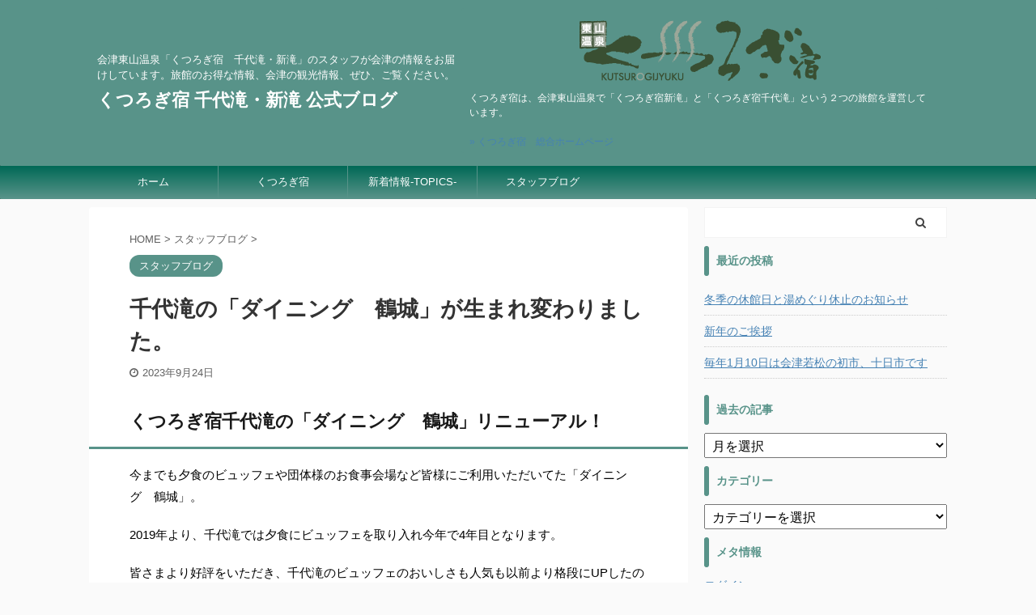

--- FILE ---
content_type: text/html; charset=UTF-8
request_url: https://www.kutsurogijuku.jp/blog/2023/09/24/%E5%8D%83%E4%BB%A3%E6%BB%9D%E3%81%AE%E3%80%8C%E3%83%80%E3%82%A4%E3%83%8B%E3%83%B3%E3%82%B0%E3%80%80%E9%B6%B4%E5%9F%8E%E3%80%8D%E3%81%8C%E7%94%9F%E3%81%BE%E3%82%8C%E5%A4%89%E3%82%8F%E3%82%8A%E3%81%BE/
body_size: 21334
content:

<!DOCTYPE html>
<!--[if lt IE 7]>
<html class="ie6" lang="ja"> <![endif]-->
<!--[if IE 7]>
<html class="i7" lang="ja"> <![endif]-->
<!--[if IE 8]>
<html class="ie" lang="ja"> <![endif]-->
<!--[if gt IE 8]><!-->
<html lang="ja" class="s-navi-search-overlay ">
	<!--<![endif]-->
	<head prefix="og: http://ogp.me/ns# fb: http://ogp.me/ns/fb# article: http://ogp.me/ns/article#">
		<meta charset="UTF-8" >
		<meta name="viewport" content="width=device-width,initial-scale=1.0,user-scalable=no,viewport-fit=cover">
		<meta name="format-detection" content="telephone=no" >
		<meta name="referrer" content="no-referrer-when-downgrade"/>

		
		<link rel="alternate" type="application/rss+xml" title="くつろぎ宿 千代滝・新滝 公式ブログ RSS Feed" href="https://www.kutsurogijuku.jp/blog/feed/" />
		<link rel="pingback" href="https://www.kutsurogijuku.jp/blog/xmlrpc.php" >
		<!--[if lt IE 9]>
		<script src="https://www.kutsurogijuku.jp/blog/wp-content/themes/stingerpro2/js/html5shiv.js"></script>
		<![endif]-->
				<meta name='robots' content='max-image-preview:large' />
<!-- Jetpack Site Verification Tags -->
<meta name="google-site-verification" content="aZ38Y52ln_6url7_iJE9WD5rV2sIQRbhs2JvfcKXI3M" />
<title>千代滝の「ダイニング　鶴城」が生まれ変わりました。</title>
<link rel='dns-prefetch' href='//secure.gravatar.com' />
<link rel='dns-prefetch' href='//ajax.googleapis.com' />
<link rel='dns-prefetch' href='//stats.wp.com' />
<link rel='dns-prefetch' href='//v0.wordpress.com' />
<script type="text/javascript">
/* <![CDATA[ */
window._wpemojiSettings = {"baseUrl":"https:\/\/s.w.org\/images\/core\/emoji\/15.0.3\/72x72\/","ext":".png","svgUrl":"https:\/\/s.w.org\/images\/core\/emoji\/15.0.3\/svg\/","svgExt":".svg","source":{"concatemoji":"https:\/\/www.kutsurogijuku.jp\/blog\/wp-includes\/js\/wp-emoji-release.min.js?ver=6.5.4"}};
/*! This file is auto-generated */
!function(i,n){var o,s,e;function c(e){try{var t={supportTests:e,timestamp:(new Date).valueOf()};sessionStorage.setItem(o,JSON.stringify(t))}catch(e){}}function p(e,t,n){e.clearRect(0,0,e.canvas.width,e.canvas.height),e.fillText(t,0,0);var t=new Uint32Array(e.getImageData(0,0,e.canvas.width,e.canvas.height).data),r=(e.clearRect(0,0,e.canvas.width,e.canvas.height),e.fillText(n,0,0),new Uint32Array(e.getImageData(0,0,e.canvas.width,e.canvas.height).data));return t.every(function(e,t){return e===r[t]})}function u(e,t,n){switch(t){case"flag":return n(e,"\ud83c\udff3\ufe0f\u200d\u26a7\ufe0f","\ud83c\udff3\ufe0f\u200b\u26a7\ufe0f")?!1:!n(e,"\ud83c\uddfa\ud83c\uddf3","\ud83c\uddfa\u200b\ud83c\uddf3")&&!n(e,"\ud83c\udff4\udb40\udc67\udb40\udc62\udb40\udc65\udb40\udc6e\udb40\udc67\udb40\udc7f","\ud83c\udff4\u200b\udb40\udc67\u200b\udb40\udc62\u200b\udb40\udc65\u200b\udb40\udc6e\u200b\udb40\udc67\u200b\udb40\udc7f");case"emoji":return!n(e,"\ud83d\udc26\u200d\u2b1b","\ud83d\udc26\u200b\u2b1b")}return!1}function f(e,t,n){var r="undefined"!=typeof WorkerGlobalScope&&self instanceof WorkerGlobalScope?new OffscreenCanvas(300,150):i.createElement("canvas"),a=r.getContext("2d",{willReadFrequently:!0}),o=(a.textBaseline="top",a.font="600 32px Arial",{});return e.forEach(function(e){o[e]=t(a,e,n)}),o}function t(e){var t=i.createElement("script");t.src=e,t.defer=!0,i.head.appendChild(t)}"undefined"!=typeof Promise&&(o="wpEmojiSettingsSupports",s=["flag","emoji"],n.supports={everything:!0,everythingExceptFlag:!0},e=new Promise(function(e){i.addEventListener("DOMContentLoaded",e,{once:!0})}),new Promise(function(t){var n=function(){try{var e=JSON.parse(sessionStorage.getItem(o));if("object"==typeof e&&"number"==typeof e.timestamp&&(new Date).valueOf()<e.timestamp+604800&&"object"==typeof e.supportTests)return e.supportTests}catch(e){}return null}();if(!n){if("undefined"!=typeof Worker&&"undefined"!=typeof OffscreenCanvas&&"undefined"!=typeof URL&&URL.createObjectURL&&"undefined"!=typeof Blob)try{var e="postMessage("+f.toString()+"("+[JSON.stringify(s),u.toString(),p.toString()].join(",")+"));",r=new Blob([e],{type:"text/javascript"}),a=new Worker(URL.createObjectURL(r),{name:"wpTestEmojiSupports"});return void(a.onmessage=function(e){c(n=e.data),a.terminate(),t(n)})}catch(e){}c(n=f(s,u,p))}t(n)}).then(function(e){for(var t in e)n.supports[t]=e[t],n.supports.everything=n.supports.everything&&n.supports[t],"flag"!==t&&(n.supports.everythingExceptFlag=n.supports.everythingExceptFlag&&n.supports[t]);n.supports.everythingExceptFlag=n.supports.everythingExceptFlag&&!n.supports.flag,n.DOMReady=!1,n.readyCallback=function(){n.DOMReady=!0}}).then(function(){return e}).then(function(){var e;n.supports.everything||(n.readyCallback(),(e=n.source||{}).concatemoji?t(e.concatemoji):e.wpemoji&&e.twemoji&&(t(e.twemoji),t(e.wpemoji)))}))}((window,document),window._wpemojiSettings);
/* ]]> */
</script>
<link rel='stylesheet' id='sbi_styles-css' href='https://www.kutsurogijuku.jp/blog/wp-content/plugins/instagram-feed/css/sbi-styles.min.css?ver=6.10.0' type='text/css' media='all' />
<style id='wp-emoji-styles-inline-css' type='text/css'>

	img.wp-smiley, img.emoji {
		display: inline !important;
		border: none !important;
		box-shadow: none !important;
		height: 1em !important;
		width: 1em !important;
		margin: 0 0.07em !important;
		vertical-align: -0.1em !important;
		background: none !important;
		padding: 0 !important;
	}
</style>
<link rel='stylesheet' id='wp-block-library-css' href='https://www.kutsurogijuku.jp/blog/wp-includes/css/dist/block-library/style.min.css?ver=6.5.4' type='text/css' media='all' />
<link rel='stylesheet' id='mediaelement-css' href='https://www.kutsurogijuku.jp/blog/wp-includes/js/mediaelement/mediaelementplayer-legacy.min.css?ver=4.2.17' type='text/css' media='all' />
<link rel='stylesheet' id='wp-mediaelement-css' href='https://www.kutsurogijuku.jp/blog/wp-includes/js/mediaelement/wp-mediaelement.min.css?ver=6.5.4' type='text/css' media='all' />
<style id='jetpack-sharing-buttons-style-inline-css' type='text/css'>
.jetpack-sharing-buttons__services-list{display:flex;flex-direction:row;flex-wrap:wrap;gap:0;list-style-type:none;margin:5px;padding:0}.jetpack-sharing-buttons__services-list.has-small-icon-size{font-size:12px}.jetpack-sharing-buttons__services-list.has-normal-icon-size{font-size:16px}.jetpack-sharing-buttons__services-list.has-large-icon-size{font-size:24px}.jetpack-sharing-buttons__services-list.has-huge-icon-size{font-size:36px}@media print{.jetpack-sharing-buttons__services-list{display:none!important}}.editor-styles-wrapper .wp-block-jetpack-sharing-buttons{gap:0;padding-inline-start:0}ul.jetpack-sharing-buttons__services-list.has-background{padding:1.25em 2.375em}
</style>
<style id='classic-theme-styles-inline-css' type='text/css'>
/*! This file is auto-generated */
.wp-block-button__link{color:#fff;background-color:#32373c;border-radius:9999px;box-shadow:none;text-decoration:none;padding:calc(.667em + 2px) calc(1.333em + 2px);font-size:1.125em}.wp-block-file__button{background:#32373c;color:#fff;text-decoration:none}
</style>
<style id='global-styles-inline-css' type='text/css'>
body{--wp--preset--color--black: #000000;--wp--preset--color--cyan-bluish-gray: #abb8c3;--wp--preset--color--white: #ffffff;--wp--preset--color--pale-pink: #f78da7;--wp--preset--color--vivid-red: #cf2e2e;--wp--preset--color--luminous-vivid-orange: #ff6900;--wp--preset--color--luminous-vivid-amber: #fcb900;--wp--preset--color--light-green-cyan: #7bdcb5;--wp--preset--color--vivid-green-cyan: #00d084;--wp--preset--color--pale-cyan-blue: #8ed1fc;--wp--preset--color--vivid-cyan-blue: #0693e3;--wp--preset--color--vivid-purple: #9b51e0;--wp--preset--color--soft-red: #e6514c;--wp--preset--color--light-grayish-red: #fdebee;--wp--preset--color--vivid-yellow: #ffc107;--wp--preset--color--very-pale-yellow: #fffde7;--wp--preset--color--very-light-gray: #fafafa;--wp--preset--color--very-dark-gray: #313131;--wp--preset--color--original-color-a: #43a047;--wp--preset--color--original-color-b: #795548;--wp--preset--color--original-color-c: #ec407a;--wp--preset--color--original-color-d: #9e9d24;--wp--preset--gradient--vivid-cyan-blue-to-vivid-purple: linear-gradient(135deg,rgba(6,147,227,1) 0%,rgb(155,81,224) 100%);--wp--preset--gradient--light-green-cyan-to-vivid-green-cyan: linear-gradient(135deg,rgb(122,220,180) 0%,rgb(0,208,130) 100%);--wp--preset--gradient--luminous-vivid-amber-to-luminous-vivid-orange: linear-gradient(135deg,rgba(252,185,0,1) 0%,rgba(255,105,0,1) 100%);--wp--preset--gradient--luminous-vivid-orange-to-vivid-red: linear-gradient(135deg,rgba(255,105,0,1) 0%,rgb(207,46,46) 100%);--wp--preset--gradient--very-light-gray-to-cyan-bluish-gray: linear-gradient(135deg,rgb(238,238,238) 0%,rgb(169,184,195) 100%);--wp--preset--gradient--cool-to-warm-spectrum: linear-gradient(135deg,rgb(74,234,220) 0%,rgb(151,120,209) 20%,rgb(207,42,186) 40%,rgb(238,44,130) 60%,rgb(251,105,98) 80%,rgb(254,248,76) 100%);--wp--preset--gradient--blush-light-purple: linear-gradient(135deg,rgb(255,206,236) 0%,rgb(152,150,240) 100%);--wp--preset--gradient--blush-bordeaux: linear-gradient(135deg,rgb(254,205,165) 0%,rgb(254,45,45) 50%,rgb(107,0,62) 100%);--wp--preset--gradient--luminous-dusk: linear-gradient(135deg,rgb(255,203,112) 0%,rgb(199,81,192) 50%,rgb(65,88,208) 100%);--wp--preset--gradient--pale-ocean: linear-gradient(135deg,rgb(255,245,203) 0%,rgb(182,227,212) 50%,rgb(51,167,181) 100%);--wp--preset--gradient--electric-grass: linear-gradient(135deg,rgb(202,248,128) 0%,rgb(113,206,126) 100%);--wp--preset--gradient--midnight: linear-gradient(135deg,rgb(2,3,129) 0%,rgb(40,116,252) 100%);--wp--preset--font-size--small: 13px;--wp--preset--font-size--medium: 20px;--wp--preset--font-size--large: 36px;--wp--preset--font-size--x-large: 42px;--wp--preset--spacing--20: 0.44rem;--wp--preset--spacing--30: 0.67rem;--wp--preset--spacing--40: 1rem;--wp--preset--spacing--50: 1.5rem;--wp--preset--spacing--60: 2.25rem;--wp--preset--spacing--70: 3.38rem;--wp--preset--spacing--80: 5.06rem;--wp--preset--shadow--natural: 6px 6px 9px rgba(0, 0, 0, 0.2);--wp--preset--shadow--deep: 12px 12px 50px rgba(0, 0, 0, 0.4);--wp--preset--shadow--sharp: 6px 6px 0px rgba(0, 0, 0, 0.2);--wp--preset--shadow--outlined: 6px 6px 0px -3px rgba(255, 255, 255, 1), 6px 6px rgba(0, 0, 0, 1);--wp--preset--shadow--crisp: 6px 6px 0px rgba(0, 0, 0, 1);}:where(.is-layout-flex){gap: 0.5em;}:where(.is-layout-grid){gap: 0.5em;}body .is-layout-flex{display: flex;}body .is-layout-flex{flex-wrap: wrap;align-items: center;}body .is-layout-flex > *{margin: 0;}body .is-layout-grid{display: grid;}body .is-layout-grid > *{margin: 0;}:where(.wp-block-columns.is-layout-flex){gap: 2em;}:where(.wp-block-columns.is-layout-grid){gap: 2em;}:where(.wp-block-post-template.is-layout-flex){gap: 1.25em;}:where(.wp-block-post-template.is-layout-grid){gap: 1.25em;}.has-black-color{color: var(--wp--preset--color--black) !important;}.has-cyan-bluish-gray-color{color: var(--wp--preset--color--cyan-bluish-gray) !important;}.has-white-color{color: var(--wp--preset--color--white) !important;}.has-pale-pink-color{color: var(--wp--preset--color--pale-pink) !important;}.has-vivid-red-color{color: var(--wp--preset--color--vivid-red) !important;}.has-luminous-vivid-orange-color{color: var(--wp--preset--color--luminous-vivid-orange) !important;}.has-luminous-vivid-amber-color{color: var(--wp--preset--color--luminous-vivid-amber) !important;}.has-light-green-cyan-color{color: var(--wp--preset--color--light-green-cyan) !important;}.has-vivid-green-cyan-color{color: var(--wp--preset--color--vivid-green-cyan) !important;}.has-pale-cyan-blue-color{color: var(--wp--preset--color--pale-cyan-blue) !important;}.has-vivid-cyan-blue-color{color: var(--wp--preset--color--vivid-cyan-blue) !important;}.has-vivid-purple-color{color: var(--wp--preset--color--vivid-purple) !important;}.has-black-background-color{background-color: var(--wp--preset--color--black) !important;}.has-cyan-bluish-gray-background-color{background-color: var(--wp--preset--color--cyan-bluish-gray) !important;}.has-white-background-color{background-color: var(--wp--preset--color--white) !important;}.has-pale-pink-background-color{background-color: var(--wp--preset--color--pale-pink) !important;}.has-vivid-red-background-color{background-color: var(--wp--preset--color--vivid-red) !important;}.has-luminous-vivid-orange-background-color{background-color: var(--wp--preset--color--luminous-vivid-orange) !important;}.has-luminous-vivid-amber-background-color{background-color: var(--wp--preset--color--luminous-vivid-amber) !important;}.has-light-green-cyan-background-color{background-color: var(--wp--preset--color--light-green-cyan) !important;}.has-vivid-green-cyan-background-color{background-color: var(--wp--preset--color--vivid-green-cyan) !important;}.has-pale-cyan-blue-background-color{background-color: var(--wp--preset--color--pale-cyan-blue) !important;}.has-vivid-cyan-blue-background-color{background-color: var(--wp--preset--color--vivid-cyan-blue) !important;}.has-vivid-purple-background-color{background-color: var(--wp--preset--color--vivid-purple) !important;}.has-black-border-color{border-color: var(--wp--preset--color--black) !important;}.has-cyan-bluish-gray-border-color{border-color: var(--wp--preset--color--cyan-bluish-gray) !important;}.has-white-border-color{border-color: var(--wp--preset--color--white) !important;}.has-pale-pink-border-color{border-color: var(--wp--preset--color--pale-pink) !important;}.has-vivid-red-border-color{border-color: var(--wp--preset--color--vivid-red) !important;}.has-luminous-vivid-orange-border-color{border-color: var(--wp--preset--color--luminous-vivid-orange) !important;}.has-luminous-vivid-amber-border-color{border-color: var(--wp--preset--color--luminous-vivid-amber) !important;}.has-light-green-cyan-border-color{border-color: var(--wp--preset--color--light-green-cyan) !important;}.has-vivid-green-cyan-border-color{border-color: var(--wp--preset--color--vivid-green-cyan) !important;}.has-pale-cyan-blue-border-color{border-color: var(--wp--preset--color--pale-cyan-blue) !important;}.has-vivid-cyan-blue-border-color{border-color: var(--wp--preset--color--vivid-cyan-blue) !important;}.has-vivid-purple-border-color{border-color: var(--wp--preset--color--vivid-purple) !important;}.has-vivid-cyan-blue-to-vivid-purple-gradient-background{background: var(--wp--preset--gradient--vivid-cyan-blue-to-vivid-purple) !important;}.has-light-green-cyan-to-vivid-green-cyan-gradient-background{background: var(--wp--preset--gradient--light-green-cyan-to-vivid-green-cyan) !important;}.has-luminous-vivid-amber-to-luminous-vivid-orange-gradient-background{background: var(--wp--preset--gradient--luminous-vivid-amber-to-luminous-vivid-orange) !important;}.has-luminous-vivid-orange-to-vivid-red-gradient-background{background: var(--wp--preset--gradient--luminous-vivid-orange-to-vivid-red) !important;}.has-very-light-gray-to-cyan-bluish-gray-gradient-background{background: var(--wp--preset--gradient--very-light-gray-to-cyan-bluish-gray) !important;}.has-cool-to-warm-spectrum-gradient-background{background: var(--wp--preset--gradient--cool-to-warm-spectrum) !important;}.has-blush-light-purple-gradient-background{background: var(--wp--preset--gradient--blush-light-purple) !important;}.has-blush-bordeaux-gradient-background{background: var(--wp--preset--gradient--blush-bordeaux) !important;}.has-luminous-dusk-gradient-background{background: var(--wp--preset--gradient--luminous-dusk) !important;}.has-pale-ocean-gradient-background{background: var(--wp--preset--gradient--pale-ocean) !important;}.has-electric-grass-gradient-background{background: var(--wp--preset--gradient--electric-grass) !important;}.has-midnight-gradient-background{background: var(--wp--preset--gradient--midnight) !important;}.has-small-font-size{font-size: var(--wp--preset--font-size--small) !important;}.has-medium-font-size{font-size: var(--wp--preset--font-size--medium) !important;}.has-large-font-size{font-size: var(--wp--preset--font-size--large) !important;}.has-x-large-font-size{font-size: var(--wp--preset--font-size--x-large) !important;}
.wp-block-navigation a:where(:not(.wp-element-button)){color: inherit;}
:where(.wp-block-post-template.is-layout-flex){gap: 1.25em;}:where(.wp-block-post-template.is-layout-grid){gap: 1.25em;}
:where(.wp-block-columns.is-layout-flex){gap: 2em;}:where(.wp-block-columns.is-layout-grid){gap: 2em;}
.wp-block-pullquote{font-size: 1.5em;line-height: 1.6;}
</style>
<link rel='stylesheet' id='normalize-css' href='https://www.kutsurogijuku.jp/blog/wp-content/themes/stingerpro2/css/normalize.css?ver=1.5.9' type='text/css' media='all' />
<link rel='stylesheet' id='font-awesome-css' href='https://www.kutsurogijuku.jp/blog/wp-content/themes/stingerpro2/css/fontawesome/css/font-awesome.min.css?ver=4.7.0' type='text/css' media='all' />
<link rel='stylesheet' id='font-awesome-animation-css' href='https://www.kutsurogijuku.jp/blog/wp-content/themes/stingerpro2/css/fontawesome/css/font-awesome-animation.min.css?ver=6.5.4' type='text/css' media='all' />
<link rel='stylesheet' id='st_svg-css' href='https://www.kutsurogijuku.jp/blog/wp-content/themes/stingerpro2/st_svg/style.css?ver=6.5.4' type='text/css' media='all' />
<link rel='stylesheet' id='slick-css' href='https://www.kutsurogijuku.jp/blog/wp-content/themes/stingerpro2/vendor/slick/slick.css?ver=1.8.0' type='text/css' media='all' />
<link rel='stylesheet' id='slick-theme-css' href='https://www.kutsurogijuku.jp/blog/wp-content/themes/stingerpro2/vendor/slick/slick-theme.css?ver=1.8.0' type='text/css' media='all' />
<link rel='stylesheet' id='style-css' href='https://www.kutsurogijuku.jp/blog/wp-content/themes/stingerpro2/style.css?ver=6.5.4' type='text/css' media='all' />
<link rel='stylesheet' id='single-css' href='https://www.kutsurogijuku.jp/blog/wp-content/themes/stingerpro2/st-tagcss.php' type='text/css' media='all' />
<link rel='stylesheet' id='st-themecss-css' href='https://www.kutsurogijuku.jp/blog/wp-content/themes/stingerpro2/st-themecss-loader.php?ver=6.5.4' type='text/css' media='all' />
<link rel='stylesheet' id='jetpack_css-css' href='https://www.kutsurogijuku.jp/blog/wp-content/plugins/jetpack/css/jetpack.css?ver=13.8.2' type='text/css' media='all' />
<script type="text/javascript" src="//ajax.googleapis.com/ajax/libs/jquery/1.11.3/jquery.min.js?ver=1.11.3" id="jquery-js"></script>
<link rel="https://api.w.org/" href="https://www.kutsurogijuku.jp/blog/wp-json/" /><link rel="alternate" type="application/json" href="https://www.kutsurogijuku.jp/blog/wp-json/wp/v2/posts/5967" /><link rel='shortlink' href='https://wp.me/pagM85-1yf' />
<link rel="alternate" type="application/json+oembed" href="https://www.kutsurogijuku.jp/blog/wp-json/oembed/1.0/embed?url=https%3A%2F%2Fwww.kutsurogijuku.jp%2Fblog%2F2023%2F09%2F24%2F%25e5%258d%2583%25e4%25bb%25a3%25e6%25bb%259d%25e3%2581%25ae%25e3%2580%258c%25e3%2583%2580%25e3%2582%25a4%25e3%2583%258b%25e3%2583%25b3%25e3%2582%25b0%25e3%2580%2580%25e9%25b6%25b4%25e5%259f%258e%25e3%2580%258d%25e3%2581%258c%25e7%2594%259f%25e3%2581%25be%25e3%2582%258c%25e5%25a4%2589%25e3%2582%258f%25e3%2582%258a%25e3%2581%25be%2F" />
<link rel="alternate" type="text/xml+oembed" href="https://www.kutsurogijuku.jp/blog/wp-json/oembed/1.0/embed?url=https%3A%2F%2Fwww.kutsurogijuku.jp%2Fblog%2F2023%2F09%2F24%2F%25e5%258d%2583%25e4%25bb%25a3%25e6%25bb%259d%25e3%2581%25ae%25e3%2580%258c%25e3%2583%2580%25e3%2582%25a4%25e3%2583%258b%25e3%2583%25b3%25e3%2582%25b0%25e3%2580%2580%25e9%25b6%25b4%25e5%259f%258e%25e3%2580%258d%25e3%2581%258c%25e7%2594%259f%25e3%2581%25be%25e3%2582%258c%25e5%25a4%2589%25e3%2582%258f%25e3%2582%258a%25e3%2581%25be%2F&#038;format=xml" />
	<style>img#wpstats{display:none}</style>
		<meta name="robots" content="index, follow" />
<meta name="thumbnail" content="https://www.kutsurogijuku.jp/blog/wp-content/uploads/2023/09/改装後　鶴城-1.jpg">
<link rel="canonical" href="https://www.kutsurogijuku.jp/blog/2023/09/24/%e5%8d%83%e4%bb%a3%e6%bb%9d%e3%81%ae%e3%80%8c%e3%83%80%e3%82%a4%e3%83%8b%e3%83%b3%e3%82%b0%e3%80%80%e9%b6%b4%e5%9f%8e%e3%80%8d%e3%81%8c%e7%94%9f%e3%81%be%e3%82%8c%e5%a4%89%e3%82%8f%e3%82%8a%e3%81%be/" />

<!-- Jetpack Open Graph Tags -->
<meta property="og:type" content="article" />
<meta property="og:title" content="千代滝の「ダイニング　鶴城」が生まれ変わりました。" />
<meta property="og:url" content="https://www.kutsurogijuku.jp/blog/2023/09/24/%e5%8d%83%e4%bb%a3%e6%bb%9d%e3%81%ae%e3%80%8c%e3%83%80%e3%82%a4%e3%83%8b%e3%83%b3%e3%82%b0%e3%80%80%e9%b6%b4%e5%9f%8e%e3%80%8d%e3%81%8c%e7%94%9f%e3%81%be%e3%82%8c%e5%a4%89%e3%82%8f%e3%82%8a%e3%81%be/" />
<meta property="og:description" content="くつろぎ宿千代滝の「ダイニング　鶴城」リニューアル！ 今までも夕食のビュッフェや団体様のお食事会場など皆様にご&hellip;" />
<meta property="article:published_time" content="2023-09-24T05:19:02+00:00" />
<meta property="article:modified_time" content="2023-09-24T13:01:20+00:00" />
<meta property="og:site_name" content="くつろぎ宿 千代滝・新滝 公式ブログ" />
<meta property="og:image" content="https://www.kutsurogijuku.jp/blog/wp-content/uploads/2023/09/改装後　鶴城-1.jpg" />
<meta property="og:image:width" content="800" />
<meta property="og:image:height" content="600" />
<meta property="og:image:alt" content="" />
<meta property="og:locale" content="ja_JP" />
<meta name="twitter:text:title" content="千代滝の「ダイニング　鶴城」が生まれ変わりました。" />
<meta name="twitter:image" content="https://www.kutsurogijuku.jp/blog/wp-content/uploads/2023/09/改装後　鶴城-1.jpg?w=640" />
<meta name="twitter:card" content="summary_large_image" />

<!-- End Jetpack Open Graph Tags -->
<style type="text/css">.saboxplugin-wrap{-webkit-box-sizing:border-box;-moz-box-sizing:border-box;-ms-box-sizing:border-box;box-sizing:border-box;border:1px solid #eee;width:100%;clear:both;display:block;overflow:hidden;word-wrap:break-word;position:relative}.saboxplugin-wrap .saboxplugin-gravatar{float:left;padding:0 20px 20px 20px}.saboxplugin-wrap .saboxplugin-gravatar img{max-width:100px;height:auto;border-radius:0;}.saboxplugin-wrap .saboxplugin-authorname{font-size:18px;line-height:1;margin:20px 0 0 20px;display:block}.saboxplugin-wrap .saboxplugin-authorname a{text-decoration:none}.saboxplugin-wrap .saboxplugin-authorname a:focus{outline:0}.saboxplugin-wrap .saboxplugin-desc{display:block;margin:5px 20px}.saboxplugin-wrap .saboxplugin-desc a{text-decoration:underline}.saboxplugin-wrap .saboxplugin-desc p{margin:5px 0 12px}.saboxplugin-wrap .saboxplugin-web{margin:0 20px 15px;text-align:left}.saboxplugin-wrap .sab-web-position{text-align:right}.saboxplugin-wrap .saboxplugin-web a{color:#ccc;text-decoration:none}.saboxplugin-wrap .saboxplugin-socials{position:relative;display:block;background:#fcfcfc;padding:5px;border-top:1px solid #eee}.saboxplugin-wrap .saboxplugin-socials a svg{width:20px;height:20px}.saboxplugin-wrap .saboxplugin-socials a svg .st2{fill:#fff; transform-origin:center center;}.saboxplugin-wrap .saboxplugin-socials a svg .st1{fill:rgba(0,0,0,.3)}.saboxplugin-wrap .saboxplugin-socials a:hover{opacity:.8;-webkit-transition:opacity .4s;-moz-transition:opacity .4s;-o-transition:opacity .4s;transition:opacity .4s;box-shadow:none!important;-webkit-box-shadow:none!important}.saboxplugin-wrap .saboxplugin-socials .saboxplugin-icon-color{box-shadow:none;padding:0;border:0;-webkit-transition:opacity .4s;-moz-transition:opacity .4s;-o-transition:opacity .4s;transition:opacity .4s;display:inline-block;color:#fff;font-size:0;text-decoration:inherit;margin:5px;-webkit-border-radius:0;-moz-border-radius:0;-ms-border-radius:0;-o-border-radius:0;border-radius:0;overflow:hidden}.saboxplugin-wrap .saboxplugin-socials .saboxplugin-icon-grey{text-decoration:inherit;box-shadow:none;position:relative;display:-moz-inline-stack;display:inline-block;vertical-align:middle;zoom:1;margin:10px 5px;color:#444;fill:#444}.clearfix:after,.clearfix:before{content:' ';display:table;line-height:0;clear:both}.ie7 .clearfix{zoom:1}.saboxplugin-socials.sabox-colored .saboxplugin-icon-color .sab-twitch{border-color:#38245c}.saboxplugin-socials.sabox-colored .saboxplugin-icon-color .sab-behance{border-color:#003eb0}.saboxplugin-socials.sabox-colored .saboxplugin-icon-color .sab-deviantart{border-color:#036824}.saboxplugin-socials.sabox-colored .saboxplugin-icon-color .sab-digg{border-color:#00327c}.saboxplugin-socials.sabox-colored .saboxplugin-icon-color .sab-dribbble{border-color:#ba1655}.saboxplugin-socials.sabox-colored .saboxplugin-icon-color .sab-facebook{border-color:#1e2e4f}.saboxplugin-socials.sabox-colored .saboxplugin-icon-color .sab-flickr{border-color:#003576}.saboxplugin-socials.sabox-colored .saboxplugin-icon-color .sab-github{border-color:#264874}.saboxplugin-socials.sabox-colored .saboxplugin-icon-color .sab-google{border-color:#0b51c5}.saboxplugin-socials.sabox-colored .saboxplugin-icon-color .sab-html5{border-color:#902e13}.saboxplugin-socials.sabox-colored .saboxplugin-icon-color .sab-instagram{border-color:#1630aa}.saboxplugin-socials.sabox-colored .saboxplugin-icon-color .sab-linkedin{border-color:#00344f}.saboxplugin-socials.sabox-colored .saboxplugin-icon-color .sab-pinterest{border-color:#5b040e}.saboxplugin-socials.sabox-colored .saboxplugin-icon-color .sab-reddit{border-color:#992900}.saboxplugin-socials.sabox-colored .saboxplugin-icon-color .sab-rss{border-color:#a43b0a}.saboxplugin-socials.sabox-colored .saboxplugin-icon-color .sab-sharethis{border-color:#5d8420}.saboxplugin-socials.sabox-colored .saboxplugin-icon-color .sab-soundcloud{border-color:#995200}.saboxplugin-socials.sabox-colored .saboxplugin-icon-color .sab-spotify{border-color:#0f612c}.saboxplugin-socials.sabox-colored .saboxplugin-icon-color .sab-stackoverflow{border-color:#a95009}.saboxplugin-socials.sabox-colored .saboxplugin-icon-color .sab-steam{border-color:#006388}.saboxplugin-socials.sabox-colored .saboxplugin-icon-color .sab-user_email{border-color:#b84e05}.saboxplugin-socials.sabox-colored .saboxplugin-icon-color .sab-tumblr{border-color:#10151b}.saboxplugin-socials.sabox-colored .saboxplugin-icon-color .sab-twitter{border-color:#0967a0}.saboxplugin-socials.sabox-colored .saboxplugin-icon-color .sab-vimeo{border-color:#0d7091}.saboxplugin-socials.sabox-colored .saboxplugin-icon-color .sab-windows{border-color:#003f71}.saboxplugin-socials.sabox-colored .saboxplugin-icon-color .sab-whatsapp{border-color:#003f71}.saboxplugin-socials.sabox-colored .saboxplugin-icon-color .sab-wordpress{border-color:#0f3647}.saboxplugin-socials.sabox-colored .saboxplugin-icon-color .sab-yahoo{border-color:#14002d}.saboxplugin-socials.sabox-colored .saboxplugin-icon-color .sab-youtube{border-color:#900}.saboxplugin-socials.sabox-colored .saboxplugin-icon-color .sab-xing{border-color:#000202}.saboxplugin-socials.sabox-colored .saboxplugin-icon-color .sab-mixcloud{border-color:#2475a0}.saboxplugin-socials.sabox-colored .saboxplugin-icon-color .sab-vk{border-color:#243549}.saboxplugin-socials.sabox-colored .saboxplugin-icon-color .sab-medium{border-color:#00452c}.saboxplugin-socials.sabox-colored .saboxplugin-icon-color .sab-quora{border-color:#420e00}.saboxplugin-socials.sabox-colored .saboxplugin-icon-color .sab-meetup{border-color:#9b181c}.saboxplugin-socials.sabox-colored .saboxplugin-icon-color .sab-goodreads{border-color:#000}.saboxplugin-socials.sabox-colored .saboxplugin-icon-color .sab-snapchat{border-color:#999700}.saboxplugin-socials.sabox-colored .saboxplugin-icon-color .sab-500px{border-color:#00557f}.saboxplugin-socials.sabox-colored .saboxplugin-icon-color .sab-mastodont{border-color:#185886}.sabox-plus-item{margin-bottom:20px}@media screen and (max-width:480px){.saboxplugin-wrap{text-align:center}.saboxplugin-wrap .saboxplugin-gravatar{float:none;padding:20px 0;text-align:center;margin:0 auto;display:block}.saboxplugin-wrap .saboxplugin-gravatar img{float:none;display:inline-block;display:-moz-inline-stack;vertical-align:middle;zoom:1}.saboxplugin-wrap .saboxplugin-desc{margin:0 10px 20px;text-align:center}.saboxplugin-wrap .saboxplugin-authorname{text-align:center;margin:10px 0 20px}}body .saboxplugin-authorname a,body .saboxplugin-authorname a:hover{box-shadow:none;-webkit-box-shadow:none}a.sab-profile-edit{font-size:16px!important;line-height:1!important}.sab-edit-settings a,a.sab-profile-edit{color:#0073aa!important;box-shadow:none!important;-webkit-box-shadow:none!important}.sab-edit-settings{margin-right:15px;position:absolute;right:0;z-index:2;bottom:10px;line-height:20px}.sab-edit-settings i{margin-left:5px}.saboxplugin-socials{line-height:1!important}.rtl .saboxplugin-wrap .saboxplugin-gravatar{float:right}.rtl .saboxplugin-wrap .saboxplugin-authorname{display:flex;align-items:center}.rtl .saboxplugin-wrap .saboxplugin-authorname .sab-profile-edit{margin-right:10px}.rtl .sab-edit-settings{right:auto;left:0}img.sab-custom-avatar{max-width:75px;}.saboxplugin-wrap .saboxplugin-gravatar img {-webkit-border-radius:50%;-moz-border-radius:50%;-ms-border-radius:50%;-o-border-radius:50%;border-radius:50%;}.saboxplugin-wrap .saboxplugin-gravatar img {-webkit-border-radius:50%;-moz-border-radius:50%;-ms-border-radius:50%;-o-border-radius:50%;border-radius:50%;}.saboxplugin-wrap {margin-top:0px; margin-bottom:0px; padding: 0px 0px }.saboxplugin-wrap .saboxplugin-authorname {font-size:18px; line-height:25px;}.saboxplugin-wrap .saboxplugin-desc p, .saboxplugin-wrap .saboxplugin-desc {font-size:14px !important; line-height:21px !important;}.saboxplugin-wrap .saboxplugin-web {font-size:14px;}.saboxplugin-wrap .saboxplugin-socials a svg {width:18px;height:18px;}</style><link rel="icon" href="https://www.kutsurogijuku.jp/blog/wp-content/uploads/2018/10/cropped-1904186_920138341330934_2880709957804564256_n-32x32.jpg" sizes="32x32" />
<link rel="icon" href="https://www.kutsurogijuku.jp/blog/wp-content/uploads/2018/10/cropped-1904186_920138341330934_2880709957804564256_n-192x192.jpg" sizes="192x192" />
<link rel="apple-touch-icon" href="https://www.kutsurogijuku.jp/blog/wp-content/uploads/2018/10/cropped-1904186_920138341330934_2880709957804564256_n-180x180.jpg" />
<meta name="msapplication-TileImage" content="https://www.kutsurogijuku.jp/blog/wp-content/uploads/2018/10/cropped-1904186_920138341330934_2880709957804564256_n-270x270.jpg" />
						


<script>
	jQuery(function(){
		jQuery('.st-btn-open').click(function(){
			jQuery(this).next('.st-slidebox').stop(true, true).slideToggle();
			jQuery(this).addClass('st-btn-open-click');
		});
	});
</script>


<script>
	jQuery(function(){
		jQuery("#toc_container:not(:has(ul ul))").addClass("only-toc");
		jQuery(".st-ac-box ul:has(.cat-item)").each(function(){
			jQuery(this).addClass("st-ac-cat");
		});
	});
</script>

<script>
	jQuery(function(){
					});
</script>


			</head>
	<body class="post-template-default single single-post postid-5967 single-format-standard custom-background not-front-page" >
				<div id="st-ami">
				<div id="wrapper" class="">
				<div id="wrapper-in">
					<header id="">
						<div id="headbox-bg">
							<div id="headbox">

								<nav id="s-navi" class="pcnone" data-st-nav data-st-nav-type="normal">
		<dl class="acordion is-active" data-st-nav-primary>
			<dt class="trigger">
				<p class="acordion_button"><span class="op op-menu"><i class="fa st-svg-menu"></i></span></p>

				
				
							<!-- 追加メニュー -->
							
							<!-- 追加メニュー2 -->
							
							</dt>

			<dd class="acordion_tree">
				<div class="acordion_tree_content">

					

												<div class="menu-%e6%96%b0%e7%9d%80%e6%83%85%e5%a0%b1-container"><ul id="menu-%e6%96%b0%e7%9d%80%e6%83%85%e5%a0%b1" class="menu"><li id="menu-item-723" class="menu-item menu-item-type-custom menu-item-object-custom menu-item-home menu-item-723"><a href="http://www.kutsurogijuku.jp/blog/"><span class="menu-item-label">ホーム</span></a></li>
<li id="menu-item-755" class="menu-item menu-item-type-post_type menu-item-object-page menu-item-755"><a href="https://www.kutsurogijuku.jp/blog/kutsurogijuku/"><span class="menu-item-label">くつろぎ宿</span></a></li>
<li id="menu-item-319" class="menu-item menu-item-type-taxonomy menu-item-object-category menu-item-319"><a href="https://www.kutsurogijuku.jp/blog/category/news/"><span class="menu-item-label">新着情報-TOPICS-</span></a></li>
<li id="menu-item-931" class="menu-item menu-item-type-post_type menu-item-object-page menu-item-931"><a href="https://www.kutsurogijuku.jp/blog/staff-list/"><span class="menu-item-label">スタッフブログ</span></a></li>
</ul></div>						<div class="clear"></div>

					
				</div>
			</dd>

					</dl>

					</nav>

								<div id="header-l">
									
									<div id="st-text-logo">
										
            
			
				<!-- キャプション -->
				                
					              		 	 <p class="descr sitenametop">
               		     	会津東山温泉「くつろぎ宿　千代滝・新滝」のスタッフが会津の情報をお届けしています。旅館のお得な情報、会津の観光情報、ぜひ、ご覧ください。               			 </p>
					                    
				                
				<!-- ロゴ又はブログ名 -->
				              		  <p class="sitename"><a href="https://www.kutsurogijuku.jp/blog/">
                  		                      		    くつろぎ宿 千代滝・新滝 公式ブログ                   		               		  </a></p>
            					<!-- ロゴ又はブログ名ここまで -->

			    
		
    									</div>
								</div><!-- /#header-l -->

								<div id="header-r" class="smanone">
									
	
		<div id="st_custom_html_widget-4" class="widget_text headbox widget_st_custom_html_widget">
		
		<div class="textwidget custom-html-widget">
			<img src="https://www.kutsurogijuku.jp/blog/wp-content/uploads/2020/07/logo-kutsurogijuku.png" alt="" width="" height="230" class="size-full wp-image-604" /> 
<p style="text-align:left;">くつろぎ宿は、会津東山温泉で「くつろぎ宿新滝」と「くつろぎ宿千代滝」という２つの旅館を運営しています。<br>
<br>
<a href="https://www.kutsurogijuku.jp/" target="_blank">» くつろぎ宿　総合ホームページ</a></p>		</div>

		</div>
										</div><!-- /#header-r -->
							</div><!-- /#headbox-bg -->
						</div><!-- /#headbox clearfix -->

						
						
						
						
											
<div id="gazou-wide">
			<div id="st-menubox">
			<div id="st-menuwide">
				<nav class="smanone clearfix"><ul id="menu-%e6%96%b0%e7%9d%80%e6%83%85%e5%a0%b1-1" class="menu"><li class="menu-item menu-item-type-custom menu-item-object-custom menu-item-home menu-item-723"><a href="http://www.kutsurogijuku.jp/blog/">ホーム</a></li>
<li class="menu-item menu-item-type-post_type menu-item-object-page menu-item-755"><a href="https://www.kutsurogijuku.jp/blog/kutsurogijuku/">くつろぎ宿</a></li>
<li class="menu-item menu-item-type-taxonomy menu-item-object-category menu-item-319"><a href="https://www.kutsurogijuku.jp/blog/category/news/">新着情報-TOPICS-</a></li>
<li class="menu-item menu-item-type-post_type menu-item-object-page menu-item-931"><a href="https://www.kutsurogijuku.jp/blog/staff-list/">スタッフブログ</a></li>
</ul></nav>			</div>
		</div>
				</div>
					
					
					</header>
					<div id="content-w">

					
					
					
	
			<div id="st-header-post-under-box" class="st-header-post-no-data "
		     style="">
			<div class="st-dark-cover">
							</div>
		</div>
	

<div id="content" class="clearfix">
	<div id="contentInner">
		<main>
			<article>
									<div id="post-5967" class="st-post post-5967 post type-post status-publish format-standard has-post-thumbnail hentry category-staffblog tag-66 tag-135 tag-143 tag-145 tag-146 tag-147">
				
					
																
					
					<!--ぱんくず -->
											<div
							id="breadcrumb">
							<ol itemscope itemtype="http://schema.org/BreadcrumbList">
								<li itemprop="itemListElement" itemscope itemtype="http://schema.org/ListItem">
									<a href="https://www.kutsurogijuku.jp/blog" itemprop="item">
										<span itemprop="name">HOME</span>
									</a>
									&gt;
									<meta itemprop="position" content="1"/>
								</li>

								
																	<li itemprop="itemListElement" itemscope itemtype="http://schema.org/ListItem">
										<a href="https://www.kutsurogijuku.jp/blog/category/staffblog/" itemprop="item">
											<span
												itemprop="name">スタッフブログ</span>
										</a>
										&gt;
										<meta itemprop="position" content="2"/>
									</li>
																								</ol>

													</div>
										<!--/ ぱんくず -->

					<!--ループ開始 -->
										
																									<p class="st-catgroup">
								<a href="https://www.kutsurogijuku.jp/blog/category/staffblog/" title="View all posts in スタッフブログ" rel="category tag"><span class="catname st-catid3">スタッフブログ</span></a>							</p>
						
						<h1 class="entry-title">千代滝の「ダイニング　鶴城」が生まれ変わりました。</h1>

						
	<div class="blogbox ">
		<p><span class="kdate">
							<i class="fa fa-clock-o"></i><time class="updated" datetime="2023-09-24T14:19:02+0900">2023年9月24日</time>
					</span></p>
	</div>
					
					
					<div class="mainbox">
						<div id="nocopy" ><!-- コピー禁止エリアここから -->
							
							
							
							<div class="entry-content">
								<h2>くつろぎ宿千代滝の「ダイニング　鶴城」リニューアル！</h2>
<p>今までも夕食のビュッフェや団体様のお食事会場など皆様にご利用いただいてた「ダイニング　鶴城」。</p>
<p>2019年より、千代滝では夕食にビュッフェを取り入れ今年で4年目となります。</p>
<p>皆さまより好評をいただき、千代滝のビュッフェのおいしさも人気も以前より格段にUPしたのではと考えております。</p>
<p>今回、さらにお客様がゆっくりとお過ごしいただけますようにビュッフェをより楽しめる会場へリニューアルを行いました。</p>
<p>いままで、昨今のくつろぎ宿は千代滝の「ダイニング本丸」新滝のダイニング「會」「花祭り」など</p>
<p>さまざまな会場をリニューアルしてまいりましたが、</p>
<p>もちろん今回の改装もいままでの落ち着いた雰囲気はそのままに、</p>
<p>過去のリニューアルから学んだことを取り入れ職員自らがデザインや施工にかかわり</p>
<p>ビュッフェ会場ならではの楽しさ賑わいを感じられる空間へと変身いたしました。</p>
<p>&nbsp;</p>
<p><img fetchpriority="high" decoding="async" class="aligncenter size-full wp-image-5978" src="https://www.kutsurogijuku.jp/blog/wp-content/uploads/2023/09/改装後鶴城6.jpg" alt="" width="800" height="597" srcset="https://www.kutsurogijuku.jp/blog/wp-content/uploads/2023/09/改装後鶴城6.jpg 800w, https://www.kutsurogijuku.jp/blog/wp-content/uploads/2023/09/改装後鶴城6-300x224.jpg 300w, https://www.kutsurogijuku.jp/blog/wp-content/uploads/2023/09/改装後鶴城6-768x573.jpg 768w, https://www.kutsurogijuku.jp/blog/wp-content/uploads/2023/09/改装後鶴城6-202x150.jpg 202w" sizes="(max-width: 800px) 100vw, 800px" /></p>
<p><img decoding="async" class="aligncenter size-full wp-image-5952" src="https://www.kutsurogijuku.jp/blog/wp-content/uploads/2023/09/改装後　鶴城-2.jpg" alt="" width="800" height="600" srcset="https://www.kutsurogijuku.jp/blog/wp-content/uploads/2023/09/改装後　鶴城-2.jpg 800w, https://www.kutsurogijuku.jp/blog/wp-content/uploads/2023/09/改装後　鶴城-2-300x225.jpg 300w, https://www.kutsurogijuku.jp/blog/wp-content/uploads/2023/09/改装後　鶴城-2-768x576.jpg 768w" sizes="(max-width: 800px) 100vw, 800px" /></p>
<p><img decoding="async" class="aligncenter size-full wp-image-5977" src="https://www.kutsurogijuku.jp/blog/wp-content/uploads/2023/09/改装後　鶴城.jpg" alt="" width="800" height="600" srcset="https://www.kutsurogijuku.jp/blog/wp-content/uploads/2023/09/改装後　鶴城.jpg 800w, https://www.kutsurogijuku.jp/blog/wp-content/uploads/2023/09/改装後　鶴城-300x225.jpg 300w, https://www.kutsurogijuku.jp/blog/wp-content/uploads/2023/09/改装後　鶴城-768x576.jpg 768w" sizes="(max-width: 800px) 100vw, 800px" /></p>
<p><img decoding="async" class="aligncenter size-full wp-image-5956" src="https://www.kutsurogijuku.jp/blog/wp-content/uploads/2023/09/改装後　鶴城-6.jpg" alt="" width="800" height="599" srcset="https://www.kutsurogijuku.jp/blog/wp-content/uploads/2023/09/改装後　鶴城-6.jpg 800w, https://www.kutsurogijuku.jp/blog/wp-content/uploads/2023/09/改装後　鶴城-6-300x225.jpg 300w, https://www.kutsurogijuku.jp/blog/wp-content/uploads/2023/09/改装後　鶴城-6-768x575.jpg 768w, https://www.kutsurogijuku.jp/blog/wp-content/uploads/2023/09/改装後　鶴城-6-202x150.jpg 202w" sizes="(max-width: 800px) 100vw, 800px" /><img decoding="async" class="aligncenter size-full wp-image-5951" src="https://www.kutsurogijuku.jp/blog/wp-content/uploads/2023/09/改装後　鶴城-1.jpg" alt="" width="800" height="600" srcset="https://www.kutsurogijuku.jp/blog/wp-content/uploads/2023/09/改装後　鶴城-1.jpg 800w, https://www.kutsurogijuku.jp/blog/wp-content/uploads/2023/09/改装後　鶴城-1-300x225.jpg 300w, https://www.kutsurogijuku.jp/blog/wp-content/uploads/2023/09/改装後　鶴城-1-768x576.jpg 768w" sizes="(max-width: 800px) 100vw, 800px" /></p>
<p><img decoding="async" class="aligncenter size-full wp-image-5980" src="https://www.kutsurogijuku.jp/blog/wp-content/uploads/2023/09/S__128942098.jpg" alt="" width="800" height="602" srcset="https://www.kutsurogijuku.jp/blog/wp-content/uploads/2023/09/S__128942098.jpg 800w, https://www.kutsurogijuku.jp/blog/wp-content/uploads/2023/09/S__128942098-300x226.jpg 300w, https://www.kutsurogijuku.jp/blog/wp-content/uploads/2023/09/S__128942098-797x600.jpg 797w, https://www.kutsurogijuku.jp/blog/wp-content/uploads/2023/09/S__128942098-768x578.jpg 768w" sizes="(max-width: 800px) 100vw, 800px" /></p>
<p>これからも　会津の良さをお伝え出来ますように、よりビュッフェ会場、料理、ともに切磋琢磨してアップグレードしてまいります。</p>
<p>皆様のお越しを心よりお待ちしております。</p>
<p>※ダイニング会場はお選びはいただけません。稼働する会場は当日に決定させていただきます。</p>
<p>&nbsp;</p>
<div class="saboxplugin-wrap" itemtype="http://schema.org/Person" itemscope itemprop="author"><div class="saboxplugin-tab"><div class="saboxplugin-gravatar"><img decoding="async" src="https://www.kutsurogijuku.jp/blog/wp-content/uploads/2023/02/snsrogo.jpg" width="100"  height="100" alt="" itemprop="image"></div><div class="saboxplugin-authorname"><a href="https://www.kutsurogijuku.jp/blog/author/admin/" class="vcard author" rel="author"><span class="fn">くつろぎ宿　千代滝・新滝</span></a></div><div class="saboxplugin-desc"><div itemprop="description"><p>会津・東山温泉にある千代滝・新滝の情報をお届けしています。</p>
</div></div><div class="clearfix"></div></div></div><div class="icprc697f588f126cc" ><h2>くつろぎ宿 千代滝と新滝</h2>
<P>会津東山温泉にある2つの旅館。</P>
<h3>くつろぎ宿千代滝</h3>
<div style="display: flex; justify-content: center;">
    <iframe width="315" height="560" src="https://www.youtube.com/embed/1FRTKE3Kjyg" frameborder="0" allowfullscreen></iframe>
</div>
<p>千代滝は、東山温泉郷を一望できる高台にあります。
館内には会津の地酒は常時30種類以上をご用意した、日本酒バー「地酒の館」もございますので、遅くまで地酒をお楽しみいただけます。
風呂は１０階と２階の二か所にございます。
１０階にある「遊月の湯」からは、会津城下町の夜景をはじめ、温泉街や温泉郷をご覧いただけます。天気の良い日には綺麗な星空が広がることも。<br>
<a href="http://www.chiyotaki.kutsurogijuku.jp" rel="noopener noreferrer" target="_blank">» 千代滝　ホームページ</a></p>
<h3>くつろぎ宿新滝</h3>
<div style="display: flex; justify-content: center;">
    <iframe width="315" height="560" src="https://www.youtube.com/embed/YHPTAgty6Mw" frameborder="0" allowfullscreen></iframe>
</div>
<p>新滝は、東山温泉街中心部、川沿いにあります。
館内には、歴代の会津藩公の湯治場だった岩風呂をはじめ、戊辰戦争のときに土方歳三が刀傷を癒した猿の湯に由縁あるお風呂など、４種類の源泉かけ流しのお風呂がございます。<br>
<a href="http://www.shintaki.kutsurogijuku.jp/" rel="noopener noreferrer" target="_blank">» 新滝　ホームページ</a></p></div><style type="text/css">
@media screen and (min-width: 1201px) {
.icprc697f588f126cc {
display: block;
}
}
@media screen and (min-width: 993px) and (max-width: 1200px) {
.icprc697f588f126cc {
display: block;
}
}
@media screen and (min-width: 769px) and (max-width: 992px) {
.icprc697f588f126cc {
display: block;
}
}
@media screen and (min-width: 768px) and (max-width: 768px) {
.icprc697f588f126cc {
display: block;
}
}
@media screen and (max-width: 767px) {
.icprc697f588f126cc {
display: block;
}
}
</style>
							</div>
						</div><!-- コピー禁止エリアここまで -->

												
					<div class="adbox">
				
							        
	
									<div style="padding-top:10px;">
						
		        
	
					</div>
							</div>
			

						
					</div><!-- .mainboxここまで -->

					
					
					
	
	<div class="sns ">
	<ul class="clearfix">
					<!--ツイートボタン-->
			<li class="twitter"> 
			<a rel="nofollow" onclick="window.open('//twitter.com/intent/tweet?url=https%3A%2F%2Fwww.kutsurogijuku.jp%2Fblog%2F2023%2F09%2F24%2F%25e5%258d%2583%25e4%25bb%25a3%25e6%25bb%259d%25e3%2581%25ae%25e3%2580%258c%25e3%2583%2580%25e3%2582%25a4%25e3%2583%258b%25e3%2583%25b3%25e3%2582%25b0%25e3%2580%2580%25e9%25b6%25b4%25e5%259f%258e%25e3%2580%258d%25e3%2581%258c%25e7%2594%259f%25e3%2581%25be%25e3%2582%258c%25e5%25a4%2589%25e3%2582%258f%25e3%2582%258a%25e3%2581%25be%2F&text=%E5%8D%83%E4%BB%A3%E6%BB%9D%E3%81%AE%E3%80%8C%E3%83%80%E3%82%A4%E3%83%8B%E3%83%B3%E3%82%B0%E3%80%80%E9%B6%B4%E5%9F%8E%E3%80%8D%E3%81%8C%E7%94%9F%E3%81%BE%E3%82%8C%E5%A4%89%E3%82%8F%E3%82%8A%E3%81%BE%E3%81%97%E3%81%9F%E3%80%82&tw_p=tweetbutton', '', 'width=500,height=450'); return false;"><i class="fa fa-twitter"></i><span class="snstext " >Twitter</span></a>
			</li>
		
					<!--シェアボタン-->      
			<li class="facebook">
			<a href="//www.facebook.com/sharer.php?src=bm&u=https%3A%2F%2Fwww.kutsurogijuku.jp%2Fblog%2F2023%2F09%2F24%2F%25e5%258d%2583%25e4%25bb%25a3%25e6%25bb%259d%25e3%2581%25ae%25e3%2580%258c%25e3%2583%2580%25e3%2582%25a4%25e3%2583%258b%25e3%2583%25b3%25e3%2582%25b0%25e3%2580%2580%25e9%25b6%25b4%25e5%259f%258e%25e3%2580%258d%25e3%2581%258c%25e7%2594%259f%25e3%2581%25be%25e3%2582%258c%25e5%25a4%2589%25e3%2582%258f%25e3%2582%258a%25e3%2581%25be%2F&t=%E5%8D%83%E4%BB%A3%E6%BB%9D%E3%81%AE%E3%80%8C%E3%83%80%E3%82%A4%E3%83%8B%E3%83%B3%E3%82%B0%E3%80%80%E9%B6%B4%E5%9F%8E%E3%80%8D%E3%81%8C%E7%94%9F%E3%81%BE%E3%82%8C%E5%A4%89%E3%82%8F%E3%82%8A%E3%81%BE%E3%81%97%E3%81%9F%E3%80%82" target="_blank" rel="nofollow noopener"><i class="fa fa-facebook"></i><span class="snstext " >Share</span>
			</a>
			</li>
		
					<!--ポケットボタン-->      
			<li class="pocket">
			<a rel="nofollow" onclick="window.open('//getpocket.com/edit?url=https%3A%2F%2Fwww.kutsurogijuku.jp%2Fblog%2F2023%2F09%2F24%2F%25e5%258d%2583%25e4%25bb%25a3%25e6%25bb%259d%25e3%2581%25ae%25e3%2580%258c%25e3%2583%2580%25e3%2582%25a4%25e3%2583%258b%25e3%2583%25b3%25e3%2582%25b0%25e3%2580%2580%25e9%25b6%25b4%25e5%259f%258e%25e3%2580%258d%25e3%2581%258c%25e7%2594%259f%25e3%2581%25be%25e3%2582%258c%25e5%25a4%2589%25e3%2582%258f%25e3%2582%258a%25e3%2581%25be%2F&title=%E5%8D%83%E4%BB%A3%E6%BB%9D%E3%81%AE%E3%80%8C%E3%83%80%E3%82%A4%E3%83%8B%E3%83%B3%E3%82%B0%E3%80%80%E9%B6%B4%E5%9F%8E%E3%80%8D%E3%81%8C%E7%94%9F%E3%81%BE%E3%82%8C%E5%A4%89%E3%82%8F%E3%82%8A%E3%81%BE%E3%81%97%E3%81%9F%E3%80%82', '', 'width=500,height=350'); return false;"><i class="fa fa-get-pocket"></i><span class="snstext " >Pocket</span></a></li>
		
					<!--はてブボタン-->
			<li class="hatebu">       
				<a href="//b.hatena.ne.jp/entry/https://www.kutsurogijuku.jp/blog/2023/09/24/%e5%8d%83%e4%bb%a3%e6%bb%9d%e3%81%ae%e3%80%8c%e3%83%80%e3%82%a4%e3%83%8b%e3%83%b3%e3%82%b0%e3%80%80%e9%b6%b4%e5%9f%8e%e3%80%8d%e3%81%8c%e7%94%9f%e3%81%be%e3%82%8c%e5%a4%89%e3%82%8f%e3%82%8a%e3%81%be/" class="hatena-bookmark-button" data-hatena-bookmark-layout="simple" title="千代滝の「ダイニング　鶴城」が生まれ変わりました。" rel="nofollow"><i class="fa st-svg-hateb"></i><span class="snstext " >Hatena</span>
				</a><script type="text/javascript" src="//b.st-hatena.com/js/bookmark_button.js" charset="utf-8" async="async"></script>

			</li>
		
		
					<!--LINEボタン-->   
			<li class="line">
			<a href="//line.me/R/msg/text/?%E5%8D%83%E4%BB%A3%E6%BB%9D%E3%81%AE%E3%80%8C%E3%83%80%E3%82%A4%E3%83%8B%E3%83%B3%E3%82%B0%E3%80%80%E9%B6%B4%E5%9F%8E%E3%80%8D%E3%81%8C%E7%94%9F%E3%81%BE%E3%82%8C%E5%A4%89%E3%82%8F%E3%82%8A%E3%81%BE%E3%81%97%E3%81%9F%E3%80%82%0Ahttps%3A%2F%2Fwww.kutsurogijuku.jp%2Fblog%2F2023%2F09%2F24%2F%25e5%258d%2583%25e4%25bb%25a3%25e6%25bb%259d%25e3%2581%25ae%25e3%2580%258c%25e3%2583%2580%25e3%2582%25a4%25e3%2583%258b%25e3%2583%25b3%25e3%2582%25b0%25e3%2580%2580%25e9%25b6%25b4%25e5%259f%258e%25e3%2580%258d%25e3%2581%258c%25e7%2594%259f%25e3%2581%25be%25e3%2582%258c%25e5%25a4%2589%25e3%2582%258f%25e3%2582%258a%25e3%2581%25be%2F" target="_blank" rel="nofollow noopener"><i class="fa fa-comment" aria-hidden="true"></i><span class="snstext" >LINE</span></a>
			</li> 
		
		
					<!--URLコピーボタン-->
			<li class="share-copy">
			<a href="#" rel="nofollow" data-st-copy-text="千代滝の「ダイニング　鶴城」が生まれ変わりました。 / https://www.kutsurogijuku.jp/blog/2023/09/24/%e5%8d%83%e4%bb%a3%e6%bb%9d%e3%81%ae%e3%80%8c%e3%83%80%e3%82%a4%e3%83%8b%e3%83%b3%e3%82%b0%e3%80%80%e9%b6%b4%e5%9f%8e%e3%80%8d%e3%81%8c%e7%94%9f%e3%81%be%e3%82%8c%e5%a4%89%e3%82%8f%e3%82%8a%e3%81%be/"><i class="fa fa-clipboard"></i><span class="snstext" >コピーする</span></a>
			</li>
		
	</ul>

	</div> 

											
											<p class="tagst">
							<i class="fa fa-folder-open-o" aria-hidden="true"></i>-<a href="https://www.kutsurogijuku.jp/blog/category/staffblog/" rel="category tag">スタッフブログ</a><br/>
							<i class="fa fa-tags"></i>-<a href="https://www.kutsurogijuku.jp/blog/tag/%e3%83%93%e3%83%a5%e3%83%83%e3%83%95%e3%82%a7/" rel="tag">ビュッフェ</a>, <a href="https://www.kutsurogijuku.jp/blog/tag/%e5%8d%83%e4%bb%a3%e6%bb%9d/" rel="tag">千代滝</a>, <a href="https://www.kutsurogijuku.jp/blog/tag/%e6%97%a5%e6%9c%ac%e9%85%92/" rel="tag">日本酒</a>, <a href="https://www.kutsurogijuku.jp/blog/tag/%e6%94%b9%e8%a3%85/" rel="tag">改装</a>, <a href="https://www.kutsurogijuku.jp/blog/tag/%e3%83%aa%e3%83%8b%e3%83%a5%e3%83%bc%e3%82%a2%e3%83%ab/" rel="tag">リニューアル</a>, <a href="https://www.kutsurogijuku.jp/blog/tag/%e9%b6%b4%e5%9f%8e/" rel="tag">鶴城</a>						</p>
					
					<aside>
						<p class="author" style="display:none;"><a href="https://www.kutsurogijuku.jp/blog/author/admin/" title="くつろぎ宿　千代滝・新滝" class="vcard author"><span class="fn">author</span></a></p>
																		<!--ループ終了-->

																			
						<!--関連記事-->
						
	
	<h4 class="point"><span class="point-in">関連記事</span></h4>

	
<div class="kanren" data-st-load-more-content
     data-st-load-more-id="0d0549b5-4678-468b-9dd1-d366b5a576f3">
						
			<dl class="clearfix">
				<dt><a href="https://www.kutsurogijuku.jp/blog/2020/05/06/watariyu_roten/">
						
															<img width="150" height="150" src="https://www.kutsurogijuku.jp/blog/wp-content/uploads/2020/05/渡部部長-8-150x150.jpg" class="attachment-st_thumb150 size-st_thumb150 wp-post-image" alt="" decoding="async" srcset="https://www.kutsurogijuku.jp/blog/wp-content/uploads/2020/05/渡部部長-8-150x150.jpg 150w, https://www.kutsurogijuku.jp/blog/wp-content/uploads/2020/05/渡部部長-8-100x100.jpg 100w, https://www.kutsurogijuku.jp/blog/wp-content/uploads/2020/05/渡部部長-8-300x300.jpg 300w, https://www.kutsurogijuku.jp/blog/wp-content/uploads/2020/05/渡部部長-8-400x400.jpg 400w" sizes="(max-width: 150px) 100vw, 150px" />							
											</a></dt>
				<dd>
					

					<h5 class="kanren-t">
						<a href="https://www.kutsurogijuku.jp/blog/2020/05/06/watariyu_roten/">新滝「わたり湯」女性露天風呂、完成間近！湯巡りが充実！</a>
					</h5>

						<div class="st-excerpt smanone">
		<p>各種メディアでも取り上げて頂いた、新滝「わたり湯」の女性露天風呂、完成間近です！ コロナ禍の時期に研修を兼ねて従業員で鋭意製作中の露天風呂、完成図が見えてきました。 もともと、「わたり湯」は2018年 ... </p>
	</div>
									</dd>
			</dl>
					
			<dl class="clearfix">
				<dt><a href="https://www.kutsurogijuku.jp/blog/2019/10/06/%e7%a8%b2%e7%a9%82%e3%81%ae%e7%be%8e%e3%81%97%e3%81%84%e5%ad%a3%e7%af%80%e2%98%85%e3%81%a6%e3%82%93%e3%81%b7%e3%82%89%e3%81%be%e3%82%93%e3%81%98%e3%82%85%e3%81%86%e3%81%8a%e3%81%99%e3%81%99%e3%82%81/">
						
															<img width="150" height="150" src="https://www.kutsurogijuku.jp/blog/wp-content/uploads/2019/10/IMG_2093-150x150.jpg" class="attachment-st_thumb150 size-st_thumb150 wp-post-image" alt="" decoding="async" srcset="https://www.kutsurogijuku.jp/blog/wp-content/uploads/2019/10/IMG_2093-150x150.jpg 150w, https://www.kutsurogijuku.jp/blog/wp-content/uploads/2019/10/IMG_2093-100x100.jpg 100w, https://www.kutsurogijuku.jp/blog/wp-content/uploads/2019/10/IMG_2093-300x300.jpg 300w, https://www.kutsurogijuku.jp/blog/wp-content/uploads/2019/10/IMG_2093-400x400.jpg 400w" sizes="(max-width: 150px) 100vw, 150px" />							
											</a></dt>
				<dd>
					

					<h5 class="kanren-t">
						<a href="https://www.kutsurogijuku.jp/blog/2019/10/06/%e7%a8%b2%e7%a9%82%e3%81%ae%e7%be%8e%e3%81%97%e3%81%84%e5%ad%a3%e7%af%80%e2%98%85%e3%81%a6%e3%82%93%e3%81%b7%e3%82%89%e3%81%be%e3%82%93%e3%81%98%e3%82%85%e3%81%86%e3%81%8a%e3%81%99%e3%81%99%e3%82%81/">天高く馬肥ゆ♪稲穂の美しい季節★てんぷらまんじゅうおすすめのお店</a>
					</h5>

						<div class="st-excerpt smanone">
		<p>会津といえば、新潟の魚沼にも劣らないほどの米どころとして有名です。 会津若松市内市外問わず、たくさんの田んぼが有り、職員自身も実家が農家なら稲刈りに駆り出される季節です♪ この時期はドライブをすると、 ... </p>
	</div>
									</dd>
			</dl>
					
			<dl class="clearfix">
				<dt><a href="https://www.kutsurogijuku.jp/blog/2019/11/18/%e7%b4%85%e8%91%89%e3%82%92%e7%9c%ba%e3%82%81%e3%81%aa%e3%81%8c%e3%82%89%e3%82%86%e3%81%a3%e3%81%9f%e3%82%8a%e3%81%8a%e9%a2%a8%e5%91%82%e3%81%af%e3%81%84%e3%81%8b%e3%81%8c%ef%bc%9f%e3%80%90%e5%8d%83/">
						
															<img width="150" height="150" src="https://www.kutsurogijuku.jp/blog/wp-content/uploads/2019/11/S__12304397-150x150.jpg" class="attachment-st_thumb150 size-st_thumb150 wp-post-image" alt="" decoding="async" srcset="https://www.kutsurogijuku.jp/blog/wp-content/uploads/2019/11/S__12304397-150x150.jpg 150w, https://www.kutsurogijuku.jp/blog/wp-content/uploads/2019/11/S__12304397-100x100.jpg 100w, https://www.kutsurogijuku.jp/blog/wp-content/uploads/2019/11/S__12304397-300x300.jpg 300w, https://www.kutsurogijuku.jp/blog/wp-content/uploads/2019/11/S__12304397-400x400.jpg 400w" sizes="(max-width: 150px) 100vw, 150px" />							
											</a></dt>
				<dd>
					

					<h5 class="kanren-t">
						<a href="https://www.kutsurogijuku.jp/blog/2019/11/18/%e7%b4%85%e8%91%89%e3%82%92%e7%9c%ba%e3%82%81%e3%81%aa%e3%81%8c%e3%82%89%e3%82%86%e3%81%a3%e3%81%9f%e3%82%8a%e3%81%8a%e9%a2%a8%e5%91%82%e3%81%af%e3%81%84%e3%81%8b%e3%81%8c%ef%bc%9f%e3%80%90%e5%8d%83/">紅葉を眺めながらゆったりお風呂はいかが？【千代滝お風呂からの紅葉】</a>
					</h5>

						<div class="st-excerpt smanone">
		<p>先週は、朝晩の冷え込みが激しく、北海道などでは初雪とのこと！ 会津市内もなかなかの冷え込み、冬の訪れをひしひしと肌で感じられる週でございました。 変わって今週は日も照り、比較的暖かい日となりそうですね ... </p>
	</div>
									</dd>
			</dl>
					
			<dl class="clearfix">
				<dt><a href="https://www.kutsurogijuku.jp/blog/2019/07/18/kaiso3/">
						
															<img width="150" height="150" src="https://www.kutsurogijuku.jp/blog/wp-content/uploads/2019/07/kinran7181-150x150.jpg" class="attachment-st_thumb150 size-st_thumb150 wp-post-image" alt="" decoding="async" srcset="https://www.kutsurogijuku.jp/blog/wp-content/uploads/2019/07/kinran7181-150x150.jpg 150w, https://www.kutsurogijuku.jp/blog/wp-content/uploads/2019/07/kinran7181-100x100.jpg 100w, https://www.kutsurogijuku.jp/blog/wp-content/uploads/2019/07/kinran7181-300x300.jpg 300w, https://www.kutsurogijuku.jp/blog/wp-content/uploads/2019/07/kinran7181-400x400.jpg 400w" sizes="(max-width: 150px) 100vw, 150px" />							
											</a></dt>
				<dd>
					

					<h5 class="kanren-t">
						<a href="https://www.kutsurogijuku.jp/blog/2019/07/18/kaiso3/">ビュッフェ会場　改装レポート！③クロス貼りの下準備編</a>
					</h5>

						<div class="st-excerpt smanone">
		<p>2019年8月8日から千代滝で「創作会津郷土料理ビュッフェ」がはじまります。こちらのブログでは、ビュッフェの詳細や、ビュッフェ会場の改装の様子をお伝えしています。 さて、先日からお伝えしている千代滝ビ ... </p>
	</div>
									</dd>
			</dl>
					
			<dl class="clearfix">
				<dt><a href="https://www.kutsurogijuku.jp/blog/2018/09/11/2018autumnaizulocalline/">
						
															<img width="150" height="100" src="https://www.kutsurogijuku.jp/blog/wp-content/uploads/2018/09/970-1.jpg" class="attachment-st_thumb150 size-st_thumb150 wp-post-image" alt="" decoding="async" srcset="https://www.kutsurogijuku.jp/blog/wp-content/uploads/2018/09/970-1.jpg 800w, https://www.kutsurogijuku.jp/blog/wp-content/uploads/2018/09/970-1-300x200.jpg 300w, https://www.kutsurogijuku.jp/blog/wp-content/uploads/2018/09/970-1-768x512.jpg 768w" sizes="(max-width: 150px) 100vw, 150px" />							
											</a></dt>
				<dd>
					

					<h5 class="kanren-t">
						<a href="https://www.kutsurogijuku.jp/blog/2018/09/11/2018autumnaizulocalline/">【絶景紅葉狩り】会津のローカル線に乗って紅葉を楽しもう</a>
					</h5>

						<div class="st-excerpt smanone">
		<p>秋のご旅行はお決まりでしょうか？ 今回は会津の紅葉狩りスポットとして、会津のローカル線を紹介します。 会津地域の山々をぬって走るローカル線の車窓からは、会津の大自然が広がります。 会津は「只見線」、「 ... </p>
	</div>
									</dd>
			</dl>
					</div>


						<!--ページナビ-->
						<div class="p-navi clearfix">
							<dl>
																									<dt>PREV</dt>
									<dd>
										<a href="https://www.kutsurogijuku.jp/blog/2023/08/25/tworyokans-in-aizuwakamatsucity/">Two recommended Ryokans in Aizuwakamatsu city if you're travelling in the Tohoku region in Japan</a>
									</dd>
								
																									<dt>NEXT</dt>
									<dd>
										<a href="https://www.kutsurogijuku.jp/blog/2023/10/17/sunset_chiyotaki/">千代滝の展望露天風呂から会津盆地に沈む夕日が望めます。</a>
									</dd>
															</dl>
						</div>
					</aside>

				</div>
				<!--/post-->
			</article>
		</main>
	</div>
	<!-- /#contentInner -->
	<div id="side">
	<aside>

					<div class="side-topad">
				<div id="search-2" class="ad widget_search"><div id="search" class="search-custom-d">
	<form method="get" id="searchform" action="https://www.kutsurogijuku.jp/blog/">
		<label class="hidden" for="s">
					</label>
		<input type="text" placeholder="" value="" name="s" id="s" />
		<input type="submit" value="&#xf002;" class="fa" id="searchsubmit" />
	</form>
</div>
<!-- /stinger --> 
</div>
		<div id="recent-posts-2" class="ad widget_recent_entries">
		<p class="st-widgets-title"><span>最近の投稿</span></p>
		<ul>
											<li>
					<a href="https://www.kutsurogijuku.jp/blog/2026/01/08/%e5%86%ac%e5%ad%a3%e3%81%ae%e4%bc%91%e9%a4%a8%e6%97%a5%e3%81%a8%e6%b9%af%e3%82%81%e3%81%90%e3%82%8a%e4%bc%91%e6%ad%a2%e3%81%ae%e3%81%8a%e7%9f%a5%e3%82%89%e3%81%9b/">冬季の休館日と湯めぐり休止のお知らせ</a>
									</li>
											<li>
					<a href="https://www.kutsurogijuku.jp/blog/2026/01/03/7984/">新年のご挨拶</a>
									</li>
											<li>
					<a href="https://www.kutsurogijuku.jp/blog/2025/12/24/%e6%af%8e%e5%b9%b41%e6%9c%8810%e6%97%a5%e3%81%af%e4%bc%9a%e6%b4%a5%e8%8b%a5%e6%9d%be%e3%81%ae%e5%88%9d%e5%b8%82%e3%80%81%e5%8d%81%e6%97%a5%e5%b8%82%e3%81%a7%e3%81%99/">毎年1月10日は会津若松の初市、十日市です</a>
									</li>
					</ul>

		</div><div id="archives-2" class="ad widget_archive"><p class="st-widgets-title"><span>過去の記事</span></p>		<label class="screen-reader-text" for="archives-dropdown-2">過去の記事</label>
		<select id="archives-dropdown-2" name="archive-dropdown">
			
			<option value="">月を選択</option>
				<option value='https://www.kutsurogijuku.jp/blog/2026/01/'> 2026年1月 </option>
	<option value='https://www.kutsurogijuku.jp/blog/2025/12/'> 2025年12月 </option>
	<option value='https://www.kutsurogijuku.jp/blog/2025/11/'> 2025年11月 </option>
	<option value='https://www.kutsurogijuku.jp/blog/2025/10/'> 2025年10月 </option>
	<option value='https://www.kutsurogijuku.jp/blog/2025/09/'> 2025年9月 </option>
	<option value='https://www.kutsurogijuku.jp/blog/2025/08/'> 2025年8月 </option>
	<option value='https://www.kutsurogijuku.jp/blog/2025/07/'> 2025年7月 </option>
	<option value='https://www.kutsurogijuku.jp/blog/2025/06/'> 2025年6月 </option>
	<option value='https://www.kutsurogijuku.jp/blog/2025/05/'> 2025年5月 </option>
	<option value='https://www.kutsurogijuku.jp/blog/2025/04/'> 2025年4月 </option>
	<option value='https://www.kutsurogijuku.jp/blog/2025/03/'> 2025年3月 </option>
	<option value='https://www.kutsurogijuku.jp/blog/2025/02/'> 2025年2月 </option>
	<option value='https://www.kutsurogijuku.jp/blog/2024/12/'> 2024年12月 </option>
	<option value='https://www.kutsurogijuku.jp/blog/2024/11/'> 2024年11月 </option>
	<option value='https://www.kutsurogijuku.jp/blog/2024/10/'> 2024年10月 </option>
	<option value='https://www.kutsurogijuku.jp/blog/2024/09/'> 2024年9月 </option>
	<option value='https://www.kutsurogijuku.jp/blog/2024/08/'> 2024年8月 </option>
	<option value='https://www.kutsurogijuku.jp/blog/2024/07/'> 2024年7月 </option>
	<option value='https://www.kutsurogijuku.jp/blog/2024/06/'> 2024年6月 </option>
	<option value='https://www.kutsurogijuku.jp/blog/2024/05/'> 2024年5月 </option>
	<option value='https://www.kutsurogijuku.jp/blog/2024/04/'> 2024年4月 </option>
	<option value='https://www.kutsurogijuku.jp/blog/2024/03/'> 2024年3月 </option>
	<option value='https://www.kutsurogijuku.jp/blog/2024/02/'> 2024年2月 </option>
	<option value='https://www.kutsurogijuku.jp/blog/2024/01/'> 2024年1月 </option>
	<option value='https://www.kutsurogijuku.jp/blog/2023/12/'> 2023年12月 </option>
	<option value='https://www.kutsurogijuku.jp/blog/2023/10/'> 2023年10月 </option>
	<option value='https://www.kutsurogijuku.jp/blog/2023/09/'> 2023年9月 </option>
	<option value='https://www.kutsurogijuku.jp/blog/2023/08/'> 2023年8月 </option>
	<option value='https://www.kutsurogijuku.jp/blog/2023/07/'> 2023年7月 </option>
	<option value='https://www.kutsurogijuku.jp/blog/2023/06/'> 2023年6月 </option>
	<option value='https://www.kutsurogijuku.jp/blog/2023/05/'> 2023年5月 </option>
	<option value='https://www.kutsurogijuku.jp/blog/2023/04/'> 2023年4月 </option>
	<option value='https://www.kutsurogijuku.jp/blog/2023/03/'> 2023年3月 </option>
	<option value='https://www.kutsurogijuku.jp/blog/2023/02/'> 2023年2月 </option>
	<option value='https://www.kutsurogijuku.jp/blog/2022/12/'> 2022年12月 </option>
	<option value='https://www.kutsurogijuku.jp/blog/2022/11/'> 2022年11月 </option>
	<option value='https://www.kutsurogijuku.jp/blog/2022/10/'> 2022年10月 </option>
	<option value='https://www.kutsurogijuku.jp/blog/2022/09/'> 2022年9月 </option>
	<option value='https://www.kutsurogijuku.jp/blog/2022/08/'> 2022年8月 </option>
	<option value='https://www.kutsurogijuku.jp/blog/2022/07/'> 2022年7月 </option>
	<option value='https://www.kutsurogijuku.jp/blog/2022/06/'> 2022年6月 </option>
	<option value='https://www.kutsurogijuku.jp/blog/2022/05/'> 2022年5月 </option>
	<option value='https://www.kutsurogijuku.jp/blog/2022/04/'> 2022年4月 </option>
	<option value='https://www.kutsurogijuku.jp/blog/2022/02/'> 2022年2月 </option>
	<option value='https://www.kutsurogijuku.jp/blog/2022/01/'> 2022年1月 </option>
	<option value='https://www.kutsurogijuku.jp/blog/2021/12/'> 2021年12月 </option>
	<option value='https://www.kutsurogijuku.jp/blog/2021/10/'> 2021年10月 </option>
	<option value='https://www.kutsurogijuku.jp/blog/2021/09/'> 2021年9月 </option>
	<option value='https://www.kutsurogijuku.jp/blog/2021/08/'> 2021年8月 </option>
	<option value='https://www.kutsurogijuku.jp/blog/2021/07/'> 2021年7月 </option>
	<option value='https://www.kutsurogijuku.jp/blog/2021/06/'> 2021年6月 </option>
	<option value='https://www.kutsurogijuku.jp/blog/2021/05/'> 2021年5月 </option>
	<option value='https://www.kutsurogijuku.jp/blog/2021/04/'> 2021年4月 </option>
	<option value='https://www.kutsurogijuku.jp/blog/2021/03/'> 2021年3月 </option>
	<option value='https://www.kutsurogijuku.jp/blog/2021/02/'> 2021年2月 </option>
	<option value='https://www.kutsurogijuku.jp/blog/2021/01/'> 2021年1月 </option>
	<option value='https://www.kutsurogijuku.jp/blog/2020/12/'> 2020年12月 </option>
	<option value='https://www.kutsurogijuku.jp/blog/2020/11/'> 2020年11月 </option>
	<option value='https://www.kutsurogijuku.jp/blog/2020/10/'> 2020年10月 </option>
	<option value='https://www.kutsurogijuku.jp/blog/2020/09/'> 2020年9月 </option>
	<option value='https://www.kutsurogijuku.jp/blog/2020/08/'> 2020年8月 </option>
	<option value='https://www.kutsurogijuku.jp/blog/2020/07/'> 2020年7月 </option>
	<option value='https://www.kutsurogijuku.jp/blog/2020/06/'> 2020年6月 </option>
	<option value='https://www.kutsurogijuku.jp/blog/2020/05/'> 2020年5月 </option>
	<option value='https://www.kutsurogijuku.jp/blog/2020/04/'> 2020年4月 </option>
	<option value='https://www.kutsurogijuku.jp/blog/2020/03/'> 2020年3月 </option>
	<option value='https://www.kutsurogijuku.jp/blog/2020/02/'> 2020年2月 </option>
	<option value='https://www.kutsurogijuku.jp/blog/2020/01/'> 2020年1月 </option>
	<option value='https://www.kutsurogijuku.jp/blog/2019/12/'> 2019年12月 </option>
	<option value='https://www.kutsurogijuku.jp/blog/2019/11/'> 2019年11月 </option>
	<option value='https://www.kutsurogijuku.jp/blog/2019/10/'> 2019年10月 </option>
	<option value='https://www.kutsurogijuku.jp/blog/2019/09/'> 2019年9月 </option>
	<option value='https://www.kutsurogijuku.jp/blog/2019/08/'> 2019年8月 </option>
	<option value='https://www.kutsurogijuku.jp/blog/2019/07/'> 2019年7月 </option>
	<option value='https://www.kutsurogijuku.jp/blog/2019/06/'> 2019年6月 </option>
	<option value='https://www.kutsurogijuku.jp/blog/2019/05/'> 2019年5月 </option>
	<option value='https://www.kutsurogijuku.jp/blog/2019/04/'> 2019年4月 </option>
	<option value='https://www.kutsurogijuku.jp/blog/2019/03/'> 2019年3月 </option>
	<option value='https://www.kutsurogijuku.jp/blog/2019/02/'> 2019年2月 </option>
	<option value='https://www.kutsurogijuku.jp/blog/2019/01/'> 2019年1月 </option>
	<option value='https://www.kutsurogijuku.jp/blog/2018/12/'> 2018年12月 </option>
	<option value='https://www.kutsurogijuku.jp/blog/2018/11/'> 2018年11月 </option>
	<option value='https://www.kutsurogijuku.jp/blog/2018/10/'> 2018年10月 </option>
	<option value='https://www.kutsurogijuku.jp/blog/2018/09/'> 2018年9月 </option>
	<option value='https://www.kutsurogijuku.jp/blog/2018/08/'> 2018年8月 </option>
	<option value='https://www.kutsurogijuku.jp/blog/2018/07/'> 2018年7月 </option>
	<option value='https://www.kutsurogijuku.jp/blog/2018/06/'> 2018年6月 </option>
	<option value='https://www.kutsurogijuku.jp/blog/2018/05/'> 2018年5月 </option>
	<option value='https://www.kutsurogijuku.jp/blog/2018/04/'> 2018年4月 </option>
	<option value='https://www.kutsurogijuku.jp/blog/2018/02/'> 2018年2月 </option>
	<option value='https://www.kutsurogijuku.jp/blog/2017/06/'> 2017年6月 </option>
	<option value='https://www.kutsurogijuku.jp/blog/2017/04/'> 2017年4月 </option>
	<option value='https://www.kutsurogijuku.jp/blog/2016/04/'> 2016年4月 </option>

		</select>

			<script type="text/javascript">
/* <![CDATA[ */

(function() {
	var dropdown = document.getElementById( "archives-dropdown-2" );
	function onSelectChange() {
		if ( dropdown.options[ dropdown.selectedIndex ].value !== '' ) {
			document.location.href = this.options[ this.selectedIndex ].value;
		}
	}
	dropdown.onchange = onSelectChange;
})();

/* ]]> */
</script>
</div><div id="categories-2" class="ad widget_categories"><p class="st-widgets-title"><span>カテゴリー</span></p><form action="https://www.kutsurogijuku.jp/blog" method="get"><label class="screen-reader-text" for="cat">カテゴリー</label><select  name='cat' id='cat' class='postform'>
	<option value='-1'>カテゴリーを選択</option>
	<option class="level-0" value="13">新着情報-TOPICS-</option>
	<option class="level-0" value="3">スタッフブログ</option>
	<option class="level-1" value="131">&nbsp;&nbsp;&nbsp;会津情報</option>
	<option class="level-1" value="132">&nbsp;&nbsp;&nbsp;くつろぎ宿のこと</option>
	<option class="level-2" value="137">&nbsp;&nbsp;&nbsp;&nbsp;&nbsp;&nbsp;新ダイニング「會KAI～米どころ酒どころ～」</option>
	<option class="level-2" value="138">&nbsp;&nbsp;&nbsp;&nbsp;&nbsp;&nbsp;ダイニング　花まつりリニューアルOPEN情報</option>
	<option class="level-0" value="139">リニューアル情報</option>
	<option class="level-0" value="144">English Articles</option>
	<option class="level-0" value="206">ไทย</option>
</select>
</form><script type="text/javascript">
/* <![CDATA[ */

(function() {
	var dropdown = document.getElementById( "cat" );
	function onCatChange() {
		if ( dropdown.options[ dropdown.selectedIndex ].value > 0 ) {
			dropdown.parentNode.submit();
		}
	}
	dropdown.onchange = onCatChange;
})();

/* ]]> */
</script>
</div><div id="meta-2" class="ad widget_meta"><p class="st-widgets-title"><span>メタ情報</span></p>
		<ul>
						<li><a href="https://www.kutsurogijuku.jp/blog/wp-login.php">ログイン</a></li>
			<li><a href="https://www.kutsurogijuku.jp/blog/feed/">投稿フィード</a></li>
			<li><a href="https://www.kutsurogijuku.jp/blog/comments/feed/">コメントフィード</a></li>

			<li><a href="https://ja.wordpress.org/">WordPress.org</a></li>
		</ul>

		</div><div id="text-2" class="ad widget_text">			<div class="textwidget">
<div id="sb_instagram"  class="sbi sbi_mob_col_1 sbi_tab_col_2 sbi_col_4" style="padding-bottom: 10px; width: 100%;"	 data-feedid="*1"  data-res="auto" data-cols="4" data-colsmobile="1" data-colstablet="2" data-num="4" data-nummobile="" data-item-padding="5"	 data-shortcode-atts="{}"  data-postid="5967" data-locatornonce="ec5660ed8d" data-imageaspectratio="1:1" data-sbi-flags="favorLocal">
	
	<div id="sbi_images"  style="gap: 10px;">
			</div>

	<div id="sbi_load" >

	
	
</div>
		<span class="sbi_resized_image_data" data-feed-id="*1"
		  data-resized="[]">
	</span>
	</div>


</div>
		</div>			</div>
		
					<div class="kanren ">
										<dl class="clearfix">
				<dt><a href="https://www.kutsurogijuku.jp/blog/2026/01/08/%e5%86%ac%e5%ad%a3%e3%81%ae%e4%bc%91%e9%a4%a8%e6%97%a5%e3%81%a8%e6%b9%af%e3%82%81%e3%81%90%e3%82%8a%e4%bc%91%e6%ad%a2%e3%81%ae%e3%81%8a%e7%9f%a5%e3%82%89%e3%81%9b/">
																					<img src="https://www.kutsurogijuku.jp/blog/wp-content/themes/stingerpro2/images/no-img.png" alt="no image" title="no image" width="100" height="100" />
																		</a></dt>
				<dd>
					
					<h5 class="kanren-t"><a href="https://www.kutsurogijuku.jp/blog/2026/01/08/%e5%86%ac%e5%ad%a3%e3%81%ae%e4%bc%91%e9%a4%a8%e6%97%a5%e3%81%a8%e6%b9%af%e3%82%81%e3%81%90%e3%82%8a%e4%bc%91%e6%ad%a2%e3%81%ae%e3%81%8a%e7%9f%a5%e3%82%89%e3%81%9b/">冬季の休館日と湯めぐり休止のお知らせ</a></h5>
						<div class="blog_info">
		<p>
							<i class="fa fa-clock-o"></i>2026/1/8					</p>
	</div>
														</dd>
			</dl>
								<dl class="clearfix">
				<dt><a href="https://www.kutsurogijuku.jp/blog/2026/01/03/7984/">
													<img width="150" height="150" src="https://www.kutsurogijuku.jp/blog/wp-content/uploads/2026/01/名称未設定のデザイン-1-150x150.jpg" class="attachment-st_thumb150 size-st_thumb150 wp-post-image" alt="" decoding="async" srcset="https://www.kutsurogijuku.jp/blog/wp-content/uploads/2026/01/名称未設定のデザイン-1-150x150.jpg 150w, https://www.kutsurogijuku.jp/blog/wp-content/uploads/2026/01/名称未設定のデザイン-1-100x100.jpg 100w" sizes="(max-width: 150px) 100vw, 150px" />											</a></dt>
				<dd>
					
					<h5 class="kanren-t"><a href="https://www.kutsurogijuku.jp/blog/2026/01/03/7984/">新年のご挨拶</a></h5>
						<div class="blog_info">
		<p>
							<i class="fa fa-refresh"></i>2026/1/8					</p>
	</div>
														</dd>
			</dl>
								<dl class="clearfix">
				<dt><a href="https://www.kutsurogijuku.jp/blog/2025/12/24/%e6%af%8e%e5%b9%b41%e6%9c%8810%e6%97%a5%e3%81%af%e4%bc%9a%e6%b4%a5%e8%8b%a5%e6%9d%be%e3%81%ae%e5%88%9d%e5%b8%82%e3%80%81%e5%8d%81%e6%97%a5%e5%b8%82%e3%81%a7%e3%81%99/">
																					<img src="https://www.kutsurogijuku.jp/blog/wp-content/themes/stingerpro2/images/no-img.png" alt="no image" title="no image" width="100" height="100" />
																		</a></dt>
				<dd>
					
					<h5 class="kanren-t"><a href="https://www.kutsurogijuku.jp/blog/2025/12/24/%e6%af%8e%e5%b9%b41%e6%9c%8810%e6%97%a5%e3%81%af%e4%bc%9a%e6%b4%a5%e8%8b%a5%e6%9d%be%e3%81%ae%e5%88%9d%e5%b8%82%e3%80%81%e5%8d%81%e6%97%a5%e5%b8%82%e3%81%a7%e3%81%99/">毎年1月10日は会津若松の初市、十日市です</a></h5>
						<div class="blog_info">
		<p>
							<i class="fa fa-clock-o"></i>2025/12/24					</p>
	</div>
														</dd>
			</dl>
								<dl class="clearfix">
				<dt><a href="https://www.kutsurogijuku.jp/blog/2025/12/17/12%e6%9c%88%e3%81%be%e3%81%a1%e3%81%aa%e3%81%8b%e3%81%8a%e6%95%a3%e6%ad%a9/">
																					<img src="https://www.kutsurogijuku.jp/blog/wp-content/themes/stingerpro2/images/no-img.png" alt="no image" title="no image" width="100" height="100" />
																		</a></dt>
				<dd>
					
					<h5 class="kanren-t"><a href="https://www.kutsurogijuku.jp/blog/2025/12/17/12%e6%9c%88%e3%81%be%e3%81%a1%e3%81%aa%e3%81%8b%e3%81%8a%e6%95%a3%e6%ad%a9/">12月まちなかお散歩</a></h5>
						<div class="blog_info">
		<p>
							<i class="fa fa-clock-o"></i>2025/12/17					</p>
	</div>
														</dd>
			</dl>
								<dl class="clearfix">
				<dt><a href="https://www.kutsurogijuku.jp/blog/2025/12/10/__trashed-2/">
													<img width="150" height="150" src="https://www.kutsurogijuku.jp/blog/wp-content/uploads/2025/12/bf15b079e0d25554a9414bcaaaa94709991ff444.08.9.9.3-150x150.jpeg" class="attachment-st_thumb150 size-st_thumb150 wp-post-image" alt="" decoding="async" srcset="https://www.kutsurogijuku.jp/blog/wp-content/uploads/2025/12/bf15b079e0d25554a9414bcaaaa94709991ff444.08.9.9.3-150x150.jpeg 150w, https://www.kutsurogijuku.jp/blog/wp-content/uploads/2025/12/bf15b079e0d25554a9414bcaaaa94709991ff444.08.9.9.3-100x100.jpeg 100w" sizes="(max-width: 150px) 100vw, 150px" />											</a></dt>
				<dd>
					
					<h5 class="kanren-t"><a href="https://www.kutsurogijuku.jp/blog/2025/12/10/__trashed-2/">冬至を迎える前にーーー冬の温泉リトリートはいかがですか</a></h5>
						<div class="blog_info">
		<p>
							<i class="fa fa-clock-o"></i>2025/12/10					</p>
	</div>
														</dd>
			</dl>
					</div>
		
		
		<div id="scrollad">
						<!--ここにgoogleアドセンスコードを貼ると規約違反になるので注意して下さい-->

		</div>
	</aside>
</div>
<!-- /#side -->
</div>
<!--/#content -->
</div><!-- /contentw -->
<footer>
	<div id="footer">
		<div id="footer-in">
			
												<div class="footer-wbox clearfix">
						<div class="footer-r footer-column3 clearfix">
							<div class="footer-r-2">
								<div id="custom_html-2" class="widget_text footer-rbox widget_custom_html"><p class="st-widgets-title">くつろぎ宿新滝</p><div class="textwidget custom-html-widget"><img src="https://www.kutsurogijuku.jp/blog/wp-content/uploads/2021/03/345-230.jpg" alt="" width="345" height="230" class="size-full wp-image-604" /> 
<p>新滝は、東山温泉街中心部、川沿いにあります。
館内には、歴代の会津藩公の湯治場だった岩風呂をはじめ、戊辰戦争のときに土方歳三が刀傷を癒した猿の湯に由縁あるお風呂など、４種類の源泉かけ流しのお風呂がございます。<br>
<a href="http://www.shintaki.kutsurogijuku.jp/" rel="noopener noreferrer" target="_blank">» 新滝　ホームページ</a></p></div></div>							</div>
							<div class="footer-r-3">
								<div id="custom_html-3" class="widget_text footer-rbox-b widget_custom_html"><p class="st-widgets-title">くつろぎ宿千代滝</p><div class="textwidget custom-html-widget"><img src="https://www.kutsurogijuku.jp/blog/wp-content/uploads/2021/03/0111.jpg" alt="" width="345" height="230" class="size-full wp-image-604" /> 
<p>千代滝は、東山温泉郷を一望できる高台にあります。
館内には会津の地酒は常時30種類以上をご用意した、日本酒バー「地酒の館」もございますので、遅くまで地酒をお楽しみいただけます。
風呂は１０階と２階の二か所にございます。
<br>
<a href="http://www.chiyotaki.kutsurogijuku.jp" rel="noopener noreferrer" target="_blank">» 千代滝　ホームページ</a></p></div></div>							</div>
						</div>
						<div class="footer-l">
							<!-- フッターのメインコンテンツ -->


	<div id="st-text-logo">

		<h3 class="footerlogo">
		<!-- ロゴ又はブログ名 -->
					<a href="https://www.kutsurogijuku.jp/blog/">
														くつろぎ宿 千代滝・新滝 公式ブログ												</a>
				</h3>
					<p class="footer-description">
				<a href="https://www.kutsurogijuku.jp/blog/">会津東山温泉「くつろぎ宿　千代滝・新滝」のスタッフが会津の情報をお届けしています。旅館のお得な情報、会津の観光情報、ぜひ、ご覧ください。</a>
			</p>
			</div>
		

	<div class="st-footer-tel">
		
	
		<div id="st_custom_html_widget-4" class="widget_text headbox widget_st_custom_html_widget">
		
		<div class="textwidget custom-html-widget">
			<img src="https://www.kutsurogijuku.jp/blog/wp-content/uploads/2020/07/logo-kutsurogijuku.png" alt="" width="" height="230" class="size-full wp-image-604" /> 
<p style="text-align:left;">くつろぎ宿は、会津東山温泉で「くつろぎ宿新滝」と「くつろぎ宿千代滝」という２つの旅館を運営しています。<br>
<br>
<a href="https://www.kutsurogijuku.jp/" target="_blank">» くつろぎ宿　総合ホームページ</a></p>		</div>

		</div>
			</div>
						</div>
					</div>
									</div>
	</div>
</footer>
</div>
<!-- /#wrapperin -->
</div>
<!-- /#wrapper -->
</div><!-- /#st-ami -->
<p class="copyr" data-copyr><small>&copy; 2026 くつろぎ宿 千代滝・新滝 公式ブログ  Powered by <a href="http://manualstinger.com/cr" rel="nofollow">STINGER</a></small></p><!-- Instagram Feed JS -->
<script type="text/javascript">
var sbiajaxurl = "https://www.kutsurogijuku.jp/blog/wp-admin/admin-ajax.php";
</script>
<link rel='stylesheet' id='su-shortcodes-css' href='https://www.kutsurogijuku.jp/blog/wp-content/plugins/shortcodes-ultimate/includes/css/shortcodes.css?ver=7.4.5' type='text/css' media='all' />
<script type="text/javascript" src="https://www.kutsurogijuku.jp/blog/wp-includes/js/comment-reply.min.js?ver=6.5.4" id="comment-reply-js" async="async" data-wp-strategy="async"></script>
<script type="text/javascript" src="https://www.kutsurogijuku.jp/blog/wp-content/themes/stingerpro2/vendor/slick/slick.js?ver=1.5.9" id="slick-js"></script>
<script type="text/javascript" id="base-js-extra">
/* <![CDATA[ */
var ST = {"ajax_url":"https:\/\/www.kutsurogijuku.jp\/blog\/wp-admin\/admin-ajax.php","expand_accordion_menu":"","sidemenu_accordion":"","is_mobile":""};
/* ]]> */
</script>
<script type="text/javascript" src="https://www.kutsurogijuku.jp/blog/wp-content/themes/stingerpro2/js/base.js?ver=6.5.4" id="base-js"></script>
<script type="text/javascript" src="https://www.kutsurogijuku.jp/blog/wp-content/themes/stingerpro2/js/scroll.js?ver=6.5.4" id="scroll-js"></script>
<script type="text/javascript" src="https://www.kutsurogijuku.jp/blog/wp-content/themes/stingerpro2/js/st-copy-text.js?ver=6.5.4" id="st-copy-text-js"></script>
<script type="text/javascript" src="https://stats.wp.com/e-202605.js" id="jetpack-stats-js" data-wp-strategy="defer"></script>
<script type="text/javascript" id="jetpack-stats-js-after">
/* <![CDATA[ */
_stq = window._stq || [];
_stq.push([ "view", JSON.parse("{\"v\":\"ext\",\"blog\":\"151761621\",\"post\":\"5967\",\"tz\":\"9\",\"srv\":\"www.kutsurogijuku.jp\",\"j\":\"1:13.8.2\"}") ]);
_stq.push([ "clickTrackerInit", "151761621", "5967" ]);
/* ]]> */
</script>
<script type="text/javascript" id="sbi_scripts-js-extra">
/* <![CDATA[ */
var sb_instagram_js_options = {"font_method":"svg","resized_url":"https:\/\/www.kutsurogijuku.jp\/blog\/wp-content\/uploads\/sb-instagram-feed-images\/","placeholder":"https:\/\/www.kutsurogijuku.jp\/blog\/wp-content\/plugins\/instagram-feed\/img\/placeholder.png","ajax_url":"https:\/\/www.kutsurogijuku.jp\/blog\/wp-admin\/admin-ajax.php"};
/* ]]> */
</script>
<script type="text/javascript" src="https://www.kutsurogijuku.jp/blog/wp-content/plugins/instagram-feed/js/sbi-scripts.min.js?ver=6.10.0" id="sbi_scripts-js"></script>
	<script>
		(function (window, document, $, undefined) {
			'use strict';

			$(function () {
				var s = $('[data-copyr]'), t = $('#footer-in');
				
				s.length && t.length && t.append(s);
			});
		}(window, window.document, jQuery));
	</script>					<div id="page-top"><a href="#wrapper" class="fa fa-angle-up"></a></div>
		</body></html>
